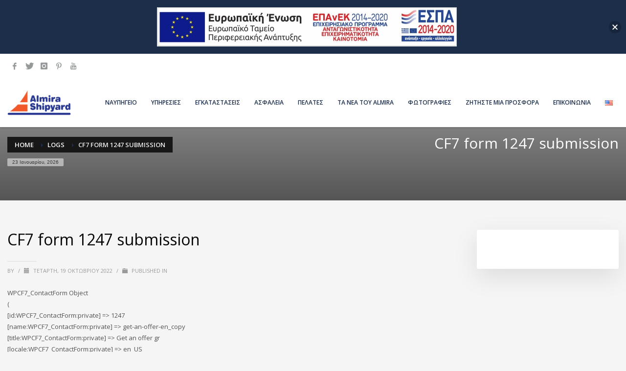

--- FILE ---
content_type: text/html; charset=UTF-8
request_url: https://almirashipyard.com/?post_type=wp_log&p=1428
body_size: 19101
content:
<!DOCTYPE html>
<html lang="el">
<head>
<meta charset="UTF-8"/>
<meta name="twitter:widgets:csp" content="on"/>
<link rel="profile" href="https://gmpg.org/xfn/11"/>
<link rel="pingback" href="https://almirashipyard.com/xmlrpc.php"/>

<title>CF7 form 1247 submission &#8211; Almira Shipyard</title>
<meta name='robots' content='max-image-preview:large' />
	<style>img:is([sizes="auto" i], [sizes^="auto," i]) { contain-intrinsic-size: 3000px 1500px }</style>
	<link rel='dns-prefetch' href='//fonts.googleapis.com' />
<link rel="alternate" type="application/rss+xml" title="Ροή RSS &raquo; Almira Shipyard" href="https://almirashipyard.com/feed/" />
<link rel="alternate" type="application/rss+xml" title="Ροή Σχολίων &raquo; Almira Shipyard" href="https://almirashipyard.com/comments/feed/" />
<script type="text/javascript">
/* <![CDATA[ */
window._wpemojiSettings = {"baseUrl":"https:\/\/s.w.org\/images\/core\/emoji\/16.0.1\/72x72\/","ext":".png","svgUrl":"https:\/\/s.w.org\/images\/core\/emoji\/16.0.1\/svg\/","svgExt":".svg","source":{"concatemoji":"https:\/\/almirashipyard.com\/wp-includes\/js\/wp-emoji-release.min.js?ver=6.8.3"}};
/*! This file is auto-generated */
!function(s,n){var o,i,e;function c(e){try{var t={supportTests:e,timestamp:(new Date).valueOf()};sessionStorage.setItem(o,JSON.stringify(t))}catch(e){}}function p(e,t,n){e.clearRect(0,0,e.canvas.width,e.canvas.height),e.fillText(t,0,0);var t=new Uint32Array(e.getImageData(0,0,e.canvas.width,e.canvas.height).data),a=(e.clearRect(0,0,e.canvas.width,e.canvas.height),e.fillText(n,0,0),new Uint32Array(e.getImageData(0,0,e.canvas.width,e.canvas.height).data));return t.every(function(e,t){return e===a[t]})}function u(e,t){e.clearRect(0,0,e.canvas.width,e.canvas.height),e.fillText(t,0,0);for(var n=e.getImageData(16,16,1,1),a=0;a<n.data.length;a++)if(0!==n.data[a])return!1;return!0}function f(e,t,n,a){switch(t){case"flag":return n(e,"\ud83c\udff3\ufe0f\u200d\u26a7\ufe0f","\ud83c\udff3\ufe0f\u200b\u26a7\ufe0f")?!1:!n(e,"\ud83c\udde8\ud83c\uddf6","\ud83c\udde8\u200b\ud83c\uddf6")&&!n(e,"\ud83c\udff4\udb40\udc67\udb40\udc62\udb40\udc65\udb40\udc6e\udb40\udc67\udb40\udc7f","\ud83c\udff4\u200b\udb40\udc67\u200b\udb40\udc62\u200b\udb40\udc65\u200b\udb40\udc6e\u200b\udb40\udc67\u200b\udb40\udc7f");case"emoji":return!a(e,"\ud83e\udedf")}return!1}function g(e,t,n,a){var r="undefined"!=typeof WorkerGlobalScope&&self instanceof WorkerGlobalScope?new OffscreenCanvas(300,150):s.createElement("canvas"),o=r.getContext("2d",{willReadFrequently:!0}),i=(o.textBaseline="top",o.font="600 32px Arial",{});return e.forEach(function(e){i[e]=t(o,e,n,a)}),i}function t(e){var t=s.createElement("script");t.src=e,t.defer=!0,s.head.appendChild(t)}"undefined"!=typeof Promise&&(o="wpEmojiSettingsSupports",i=["flag","emoji"],n.supports={everything:!0,everythingExceptFlag:!0},e=new Promise(function(e){s.addEventListener("DOMContentLoaded",e,{once:!0})}),new Promise(function(t){var n=function(){try{var e=JSON.parse(sessionStorage.getItem(o));if("object"==typeof e&&"number"==typeof e.timestamp&&(new Date).valueOf()<e.timestamp+604800&&"object"==typeof e.supportTests)return e.supportTests}catch(e){}return null}();if(!n){if("undefined"!=typeof Worker&&"undefined"!=typeof OffscreenCanvas&&"undefined"!=typeof URL&&URL.createObjectURL&&"undefined"!=typeof Blob)try{var e="postMessage("+g.toString()+"("+[JSON.stringify(i),f.toString(),p.toString(),u.toString()].join(",")+"));",a=new Blob([e],{type:"text/javascript"}),r=new Worker(URL.createObjectURL(a),{name:"wpTestEmojiSupports"});return void(r.onmessage=function(e){c(n=e.data),r.terminate(),t(n)})}catch(e){}c(n=g(i,f,p,u))}t(n)}).then(function(e){for(var t in e)n.supports[t]=e[t],n.supports.everything=n.supports.everything&&n.supports[t],"flag"!==t&&(n.supports.everythingExceptFlag=n.supports.everythingExceptFlag&&n.supports[t]);n.supports.everythingExceptFlag=n.supports.everythingExceptFlag&&!n.supports.flag,n.DOMReady=!1,n.readyCallback=function(){n.DOMReady=!0}}).then(function(){return e}).then(function(){var e;n.supports.everything||(n.readyCallback(),(e=n.source||{}).concatemoji?t(e.concatemoji):e.wpemoji&&e.twemoji&&(t(e.twemoji),t(e.wpemoji)))}))}((window,document),window._wpemojiSettings);
/* ]]> */
</script>
<link rel='stylesheet' id='zn_all_g_fonts-css' href='//fonts.googleapis.com/css?family=Roboto%3A300%2Cregular%2C700%2C900%7CAbril+Fatface%3Aregular%7COpen+Sans%3A300%2Cregular%2C600%2C700%2C800&#038;ver=6.8.3' type='text/css' media='all' />
<style id='wp-emoji-styles-inline-css' type='text/css'>

	img.wp-smiley, img.emoji {
		display: inline !important;
		border: none !important;
		box-shadow: none !important;
		height: 1em !important;
		width: 1em !important;
		margin: 0 0.07em !important;
		vertical-align: -0.1em !important;
		background: none !important;
		padding: 0 !important;
	}
</style>
<link rel='stylesheet' id='wp-block-library-css' href='https://almirashipyard.com/wp-includes/css/dist/block-library/style.min.css?ver=6.8.3' type='text/css' media='all' />
<style id='classic-theme-styles-inline-css' type='text/css'>
/*! This file is auto-generated */
.wp-block-button__link{color:#fff;background-color:#32373c;border-radius:9999px;box-shadow:none;text-decoration:none;padding:calc(.667em + 2px) calc(1.333em + 2px);font-size:1.125em}.wp-block-file__button{background:#32373c;color:#fff;text-decoration:none}
</style>
<style id='global-styles-inline-css' type='text/css'>
:root{--wp--preset--aspect-ratio--square: 1;--wp--preset--aspect-ratio--4-3: 4/3;--wp--preset--aspect-ratio--3-4: 3/4;--wp--preset--aspect-ratio--3-2: 3/2;--wp--preset--aspect-ratio--2-3: 2/3;--wp--preset--aspect-ratio--16-9: 16/9;--wp--preset--aspect-ratio--9-16: 9/16;--wp--preset--color--black: #000000;--wp--preset--color--cyan-bluish-gray: #abb8c3;--wp--preset--color--white: #ffffff;--wp--preset--color--pale-pink: #f78da7;--wp--preset--color--vivid-red: #cf2e2e;--wp--preset--color--luminous-vivid-orange: #ff6900;--wp--preset--color--luminous-vivid-amber: #fcb900;--wp--preset--color--light-green-cyan: #7bdcb5;--wp--preset--color--vivid-green-cyan: #00d084;--wp--preset--color--pale-cyan-blue: #8ed1fc;--wp--preset--color--vivid-cyan-blue: #0693e3;--wp--preset--color--vivid-purple: #9b51e0;--wp--preset--gradient--vivid-cyan-blue-to-vivid-purple: linear-gradient(135deg,rgba(6,147,227,1) 0%,rgb(155,81,224) 100%);--wp--preset--gradient--light-green-cyan-to-vivid-green-cyan: linear-gradient(135deg,rgb(122,220,180) 0%,rgb(0,208,130) 100%);--wp--preset--gradient--luminous-vivid-amber-to-luminous-vivid-orange: linear-gradient(135deg,rgba(252,185,0,1) 0%,rgba(255,105,0,1) 100%);--wp--preset--gradient--luminous-vivid-orange-to-vivid-red: linear-gradient(135deg,rgba(255,105,0,1) 0%,rgb(207,46,46) 100%);--wp--preset--gradient--very-light-gray-to-cyan-bluish-gray: linear-gradient(135deg,rgb(238,238,238) 0%,rgb(169,184,195) 100%);--wp--preset--gradient--cool-to-warm-spectrum: linear-gradient(135deg,rgb(74,234,220) 0%,rgb(151,120,209) 20%,rgb(207,42,186) 40%,rgb(238,44,130) 60%,rgb(251,105,98) 80%,rgb(254,248,76) 100%);--wp--preset--gradient--blush-light-purple: linear-gradient(135deg,rgb(255,206,236) 0%,rgb(152,150,240) 100%);--wp--preset--gradient--blush-bordeaux: linear-gradient(135deg,rgb(254,205,165) 0%,rgb(254,45,45) 50%,rgb(107,0,62) 100%);--wp--preset--gradient--luminous-dusk: linear-gradient(135deg,rgb(255,203,112) 0%,rgb(199,81,192) 50%,rgb(65,88,208) 100%);--wp--preset--gradient--pale-ocean: linear-gradient(135deg,rgb(255,245,203) 0%,rgb(182,227,212) 50%,rgb(51,167,181) 100%);--wp--preset--gradient--electric-grass: linear-gradient(135deg,rgb(202,248,128) 0%,rgb(113,206,126) 100%);--wp--preset--gradient--midnight: linear-gradient(135deg,rgb(2,3,129) 0%,rgb(40,116,252) 100%);--wp--preset--font-size--small: 13px;--wp--preset--font-size--medium: 20px;--wp--preset--font-size--large: 36px;--wp--preset--font-size--x-large: 42px;--wp--preset--spacing--20: 0.44rem;--wp--preset--spacing--30: 0.67rem;--wp--preset--spacing--40: 1rem;--wp--preset--spacing--50: 1.5rem;--wp--preset--spacing--60: 2.25rem;--wp--preset--spacing--70: 3.38rem;--wp--preset--spacing--80: 5.06rem;--wp--preset--shadow--natural: 6px 6px 9px rgba(0, 0, 0, 0.2);--wp--preset--shadow--deep: 12px 12px 50px rgba(0, 0, 0, 0.4);--wp--preset--shadow--sharp: 6px 6px 0px rgba(0, 0, 0, 0.2);--wp--preset--shadow--outlined: 6px 6px 0px -3px rgba(255, 255, 255, 1), 6px 6px rgba(0, 0, 0, 1);--wp--preset--shadow--crisp: 6px 6px 0px rgba(0, 0, 0, 1);}:where(.is-layout-flex){gap: 0.5em;}:where(.is-layout-grid){gap: 0.5em;}body .is-layout-flex{display: flex;}.is-layout-flex{flex-wrap: wrap;align-items: center;}.is-layout-flex > :is(*, div){margin: 0;}body .is-layout-grid{display: grid;}.is-layout-grid > :is(*, div){margin: 0;}:where(.wp-block-columns.is-layout-flex){gap: 2em;}:where(.wp-block-columns.is-layout-grid){gap: 2em;}:where(.wp-block-post-template.is-layout-flex){gap: 1.25em;}:where(.wp-block-post-template.is-layout-grid){gap: 1.25em;}.has-black-color{color: var(--wp--preset--color--black) !important;}.has-cyan-bluish-gray-color{color: var(--wp--preset--color--cyan-bluish-gray) !important;}.has-white-color{color: var(--wp--preset--color--white) !important;}.has-pale-pink-color{color: var(--wp--preset--color--pale-pink) !important;}.has-vivid-red-color{color: var(--wp--preset--color--vivid-red) !important;}.has-luminous-vivid-orange-color{color: var(--wp--preset--color--luminous-vivid-orange) !important;}.has-luminous-vivid-amber-color{color: var(--wp--preset--color--luminous-vivid-amber) !important;}.has-light-green-cyan-color{color: var(--wp--preset--color--light-green-cyan) !important;}.has-vivid-green-cyan-color{color: var(--wp--preset--color--vivid-green-cyan) !important;}.has-pale-cyan-blue-color{color: var(--wp--preset--color--pale-cyan-blue) !important;}.has-vivid-cyan-blue-color{color: var(--wp--preset--color--vivid-cyan-blue) !important;}.has-vivid-purple-color{color: var(--wp--preset--color--vivid-purple) !important;}.has-black-background-color{background-color: var(--wp--preset--color--black) !important;}.has-cyan-bluish-gray-background-color{background-color: var(--wp--preset--color--cyan-bluish-gray) !important;}.has-white-background-color{background-color: var(--wp--preset--color--white) !important;}.has-pale-pink-background-color{background-color: var(--wp--preset--color--pale-pink) !important;}.has-vivid-red-background-color{background-color: var(--wp--preset--color--vivid-red) !important;}.has-luminous-vivid-orange-background-color{background-color: var(--wp--preset--color--luminous-vivid-orange) !important;}.has-luminous-vivid-amber-background-color{background-color: var(--wp--preset--color--luminous-vivid-amber) !important;}.has-light-green-cyan-background-color{background-color: var(--wp--preset--color--light-green-cyan) !important;}.has-vivid-green-cyan-background-color{background-color: var(--wp--preset--color--vivid-green-cyan) !important;}.has-pale-cyan-blue-background-color{background-color: var(--wp--preset--color--pale-cyan-blue) !important;}.has-vivid-cyan-blue-background-color{background-color: var(--wp--preset--color--vivid-cyan-blue) !important;}.has-vivid-purple-background-color{background-color: var(--wp--preset--color--vivid-purple) !important;}.has-black-border-color{border-color: var(--wp--preset--color--black) !important;}.has-cyan-bluish-gray-border-color{border-color: var(--wp--preset--color--cyan-bluish-gray) !important;}.has-white-border-color{border-color: var(--wp--preset--color--white) !important;}.has-pale-pink-border-color{border-color: var(--wp--preset--color--pale-pink) !important;}.has-vivid-red-border-color{border-color: var(--wp--preset--color--vivid-red) !important;}.has-luminous-vivid-orange-border-color{border-color: var(--wp--preset--color--luminous-vivid-orange) !important;}.has-luminous-vivid-amber-border-color{border-color: var(--wp--preset--color--luminous-vivid-amber) !important;}.has-light-green-cyan-border-color{border-color: var(--wp--preset--color--light-green-cyan) !important;}.has-vivid-green-cyan-border-color{border-color: var(--wp--preset--color--vivid-green-cyan) !important;}.has-pale-cyan-blue-border-color{border-color: var(--wp--preset--color--pale-cyan-blue) !important;}.has-vivid-cyan-blue-border-color{border-color: var(--wp--preset--color--vivid-cyan-blue) !important;}.has-vivid-purple-border-color{border-color: var(--wp--preset--color--vivid-purple) !important;}.has-vivid-cyan-blue-to-vivid-purple-gradient-background{background: var(--wp--preset--gradient--vivid-cyan-blue-to-vivid-purple) !important;}.has-light-green-cyan-to-vivid-green-cyan-gradient-background{background: var(--wp--preset--gradient--light-green-cyan-to-vivid-green-cyan) !important;}.has-luminous-vivid-amber-to-luminous-vivid-orange-gradient-background{background: var(--wp--preset--gradient--luminous-vivid-amber-to-luminous-vivid-orange) !important;}.has-luminous-vivid-orange-to-vivid-red-gradient-background{background: var(--wp--preset--gradient--luminous-vivid-orange-to-vivid-red) !important;}.has-very-light-gray-to-cyan-bluish-gray-gradient-background{background: var(--wp--preset--gradient--very-light-gray-to-cyan-bluish-gray) !important;}.has-cool-to-warm-spectrum-gradient-background{background: var(--wp--preset--gradient--cool-to-warm-spectrum) !important;}.has-blush-light-purple-gradient-background{background: var(--wp--preset--gradient--blush-light-purple) !important;}.has-blush-bordeaux-gradient-background{background: var(--wp--preset--gradient--blush-bordeaux) !important;}.has-luminous-dusk-gradient-background{background: var(--wp--preset--gradient--luminous-dusk) !important;}.has-pale-ocean-gradient-background{background: var(--wp--preset--gradient--pale-ocean) !important;}.has-electric-grass-gradient-background{background: var(--wp--preset--gradient--electric-grass) !important;}.has-midnight-gradient-background{background: var(--wp--preset--gradient--midnight) !important;}.has-small-font-size{font-size: var(--wp--preset--font-size--small) !important;}.has-medium-font-size{font-size: var(--wp--preset--font-size--medium) !important;}.has-large-font-size{font-size: var(--wp--preset--font-size--large) !important;}.has-x-large-font-size{font-size: var(--wp--preset--font-size--x-large) !important;}
:where(.wp-block-post-template.is-layout-flex){gap: 1.25em;}:where(.wp-block-post-template.is-layout-grid){gap: 1.25em;}
:where(.wp-block-columns.is-layout-flex){gap: 2em;}:where(.wp-block-columns.is-layout-grid){gap: 2em;}
:root :where(.wp-block-pullquote){font-size: 1.5em;line-height: 1.6;}
</style>
<link rel='stylesheet' id='contact-form-7-css' href='https://almirashipyard.com/wp-content/plugins/contact-form-7/includes/css/styles.css?ver=6.1.3' type='text/css' media='all' />
<link rel='stylesheet' id='njt-nofi-css' href='https://almirashipyard.com/wp-content/plugins/notibar/assets/frontend/css/notibar.css?ver=2.1.8' type='text/css' media='all' />
<link rel='stylesheet' id='kallyas-styles-css' href='https://almirashipyard.com/wp-content/themes/kallyas/style.css?ver=4.24.0' type='text/css' media='all' />
<link rel='stylesheet' id='th-bootstrap-styles-css' href='https://almirashipyard.com/wp-content/themes/kallyas/css/bootstrap.min.css?ver=4.24.0' type='text/css' media='all' />
<link rel='stylesheet' id='th-theme-template-styles-css' href='https://almirashipyard.com/wp-content/themes/kallyas/css/template.min.css?ver=4.24.0' type='text/css' media='all' />
<link rel='stylesheet' id='uacf7-frontend-style-css' href='https://almirashipyard.com/wp-content/plugins/ultimate-addons-for-contact-form-7/assets/css/uacf7-frontend.css?ver=6.8.3' type='text/css' media='all' />
<link rel='stylesheet' id='uacf7-form-style-css' href='https://almirashipyard.com/wp-content/plugins/ultimate-addons-for-contact-form-7/assets/css/form-style.css?ver=6.8.3' type='text/css' media='all' />
<link rel='stylesheet' id='walcf7-datepicker-css-css' href='https://almirashipyard.com/wp-content/plugins/cf7-datetimepicker-pro/assets/css/jquery.datetimepicker.min.css?ver=1.0.0' type='text/css' media='all' />
<link rel='stylesheet' id='zion-frontend-css' href='https://almirashipyard.com/wp-content/themes/kallyas/framework/zion-builder/assets/css/znb_frontend.css?ver=1.3.0' type='text/css' media='all' />
<link rel='stylesheet' id='1428-layout.css-css' href='https://almirashipyard.com/wp-content/uploads/zion-builder/cache/1428-layout.css?ver=e3ea76d423a748b480ff0c1a76130219' type='text/css' media='all' />
<link rel='stylesheet' id='kallyas-child-css' href='https://almirashipyard.com/wp-content/themes/kallyas-child/style.css?ver=4.24.0' type='text/css' media='all' />
<link rel='stylesheet' id='cf7cf-style-css' href='https://almirashipyard.com/wp-content/plugins/cf7-conditional-fields/style.css?ver=2.6.6' type='text/css' media='all' />
<link rel='stylesheet' id='th-theme-print-stylesheet-css' href='https://almirashipyard.com/wp-content/themes/kallyas/css/print.css?ver=4.24.0' type='text/css' media='print' />
<link rel='stylesheet' id='th-theme-options-styles-css' href='//almirashipyard.com/wp-content/uploads/zn_dynamic.css?ver=1763144782' type='text/css' media='all' />
<script type="text/javascript" src="https://almirashipyard.com/wp-includes/js/jquery/jquery.min.js?ver=3.7.1" id="jquery-core-js"></script>
<script type="text/javascript" src="https://almirashipyard.com/wp-includes/js/jquery/jquery-migrate.min.js?ver=3.4.1" id="jquery-migrate-js"></script>
<link rel="https://api.w.org/" href="https://almirashipyard.com/wp-json/" /><link rel="EditURI" type="application/rsd+xml" title="RSD" href="https://almirashipyard.com/xmlrpc.php?rsd" />
<meta name="generator" content="WordPress 6.8.3" />
<link rel="canonical" href="https://almirashipyard.com/?post_type=wp_log&#038;p=1428" />
<link rel='shortlink' href='https://almirashipyard.com/?p=1428' />
<link rel="alternate" title="oEmbed (JSON)" type="application/json+oembed" href="https://almirashipyard.com/wp-json/oembed/1.0/embed?url=https%3A%2F%2Falmirashipyard.com%2F%3Fpost_type%3Dwp_log%26p%3D1428&#038;lang=el" />
<link rel="alternate" title="oEmbed (XML)" type="text/xml+oembed" href="https://almirashipyard.com/wp-json/oembed/1.0/embed?url=https%3A%2F%2Falmirashipyard.com%2F%3Fpost_type%3Dwp_log%26p%3D1428&#038;format=xml&#038;lang=el" />
<script src="https://cdnjs.cloudflare.com/ajax/libs/jquery.inputmask/3.2.6/jquery.inputmask.bundle.min.js"></script>		<meta name="theme-color"
				content="#1c2e4a">
				<meta name="viewport" content="width=device-width, initial-scale=1, maximum-scale=1"/>
		
		<!--[if lte IE 8]>
		<script type="text/javascript">
			var $buoop = {
				vs: {i: 10, f: 25, o: 12.1, s: 7, n: 9}
			};

			$buoop.ol = window.onload;

			window.onload = function () {
				try {
					if ($buoop.ol) {
						$buoop.ol()
					}
				}
				catch (e) {
				}

				var e = document.createElement("script");
				e.setAttribute("type", "text/javascript");
				e.setAttribute("src", "https://browser-update.org/update.js");
				document.body.appendChild(e);
			};
		</script>
		<![endif]-->

		<!-- for IE6-8 support of HTML5 elements -->
		<!--[if lt IE 9]>
		<script src="//html5shim.googlecode.com/svn/trunk/html5.js"></script>
		<![endif]-->
		
	<!-- Fallback for animating in viewport -->
	<noscript>
		<style type="text/css" media="screen">
			.zn-animateInViewport {visibility: visible;}
		</style>
	</noscript>
	<style type="text/css">.recentcomments a{display:inline !important;padding:0 !important;margin:0 !important;}</style><link rel="icon" href="https://almirashipyard.com/wp-content/uploads/2020/02/cropped-favicon-32x32.png" sizes="32x32" />
<link rel="icon" href="https://almirashipyard.com/wp-content/uploads/2020/02/cropped-favicon-192x192.png" sizes="192x192" />
<link rel="apple-touch-icon" href="https://almirashipyard.com/wp-content/uploads/2020/02/cropped-favicon-180x180.png" />
<meta name="msapplication-TileImage" content="https://almirashipyard.com/wp-content/uploads/2020/02/cropped-favicon-270x270.png" />
		<style type="text/css" id="wp-custom-css">
			.grecaptcha-badge { 
    visibility: hidden;
}

/* contact-form */
.main-form {
	width: 100%; !important;
	max-width: 80%;
	margin: 0 auto;
	flex-wrap: wrap;
	color: #1c2e4a;
}

.name-field,
.yacht-field,
.date-field,
.details-field,
.models-field,
.cent-field,
.weight-field,
.contact-field {
	display: grid;
	grid-template-columns: 1fr 1fr;
	gap: 20px;
}

label {
    display: block;
}

[data-id="group-catamaran"] {
	color: #f1592a;
	font-weight: bold;
}


@media only screen and (max-width: 992px) {
	.name-field,
	.yacht-field,
	.date-field,
	.details-field,
	.models-field,
	.cent-field,
	.weight-field,
	.contact-field {
		display: flex;
		flex-direction: column;
	}
}		</style>
		<!-- Google tag (gtag.js) -->
<script async src="https://www.googletagmanager.com/gtag/js?id=G-0WKNXDVXWG"></script>
<script>
  window.dataLayer = window.dataLayer || [];
  function gtag(){dataLayer.push(arguments);}
  gtag('js', new Date());

  gtag('config', 'G-0WKNXDVXWG');
</script></head>

<body data-rsssl=1  class="wp-singular wp_log-template-default single single-wp_log postid-1428 wp-theme-kallyas wp-child-theme-kallyas-child kl-skin--light" itemscope="itemscope" itemtype="https://schema.org/WebPage" >


<div class="login_register_stuff"></div><!-- end login register stuff -->		<div id="fb-root"></div>
		<script>(function (d, s, id) {
			var js, fjs = d.getElementsByTagName(s)[0];
			if (d.getElementById(id)) {return;}
			js = d.createElement(s); js.id = id;
			js.src = "https://connect.facebook.net/en_US/sdk.js#xfbml=1&version=v3.0";
			fjs.parentNode.insertBefore(js, fjs);
		}(document, 'script', 'facebook-jssdk'));</script>
		

<div id="page_wrapper">

<div class="znpb-header-smart-area" ></div><header id="header" class="site-header  style12    header--no-stick headerstyle-xs--image_color  sticky-resize headerstyle--default site-header--absolute nav-th--light sheader-sh--dark"   role="banner" itemscope="itemscope" itemtype="https://schema.org/WPHeader" >
		<div class="site-header-wrapper sticky-top-area">

		<div class="site-header-top-wrapper topbar-style--default  sh--dark">

			<div class="siteheader-container container">

				

	
	<div class="fxb-row site-header-row site-header-top ">

		<div class='fxb-col fxb fxb-start-x fxb-center-y fxb-basis-auto site-header-col-left site-header-top-left'>
			<ul class="sh-component social-icons sc--clean topnav navRight topnav-no-hdnav"><li class="topnav-li social-icons-li"><a href="https://www.facebook.com/almirashipyardgreece/" data-zniconfam="kl-social-icons" data-zn_icon="" target="_blank" class="topnav-item social-icons-item scheader-icon-" title="facebook"></a></li><li class="topnav-li social-icons-li"><a href="https://twitter.com/AlmiraShipyard" data-zniconfam="kl-social-icons" data-zn_icon="" target="_blank" class="topnav-item social-icons-item scheader-icon-" title="twitter"></a></li><li class="topnav-li social-icons-li"><a href="https://www.instagram.com/almira_shipyard/" data-zniconfam="kl-social-icons" data-zn_icon="" target="_blank" class="topnav-item social-icons-item scheader-icon-" title="instagram"></a></li><li class="topnav-li social-icons-li"><a href="https://gr.pinterest.com/almirashipyard/" data-zniconfam="kl-social-icons" data-zn_icon="" target="_blank" class="topnav-item social-icons-item scheader-icon-" title="pinterest"></a></li><li class="topnav-li social-icons-li"><a href="https://www.youtube.com/channel/UCgUF0SiSB2aJZLuNzYoJFmw?view_as=subscriber" data-zniconfam="kl-social-icons" data-zn_icon="" target="_blank" class="topnav-item social-icons-item scheader-icon-" title="youtube"></a></li></ul>					</div>

		<div class='fxb-col fxb fxb-end-x fxb-center-y fxb-basis-auto site-header-col-right site-header-top-right'>
								</div>

	</div><!-- /.site-header-top -->

	

			</div>
		</div><!-- /.site-header-top-wrapper -->

		<div class="kl-top-header site-header-main-wrapper clearfix   header-no-bottom  sh--dark">

			<div class="container siteheader-container ">

				<div class='fxb-col fxb-basis-auto'>

					

<div class="fxb-row site-header-row site-header-main ">

	<div class='fxb-col fxb fxb-start-x fxb-center-y fxb-basis-auto fxb-grow-0 fxb-sm-half site-header-col-left site-header-main-left'>
				<div id="logo-container" class="logo-container   logosize--no zn-original-logo">
			<!-- Logo -->
			<h3 class='site-logo logo ' id='logo'><a href='https://almirashipyard.com/' class='site-logo-anch'><img class="logo-img site-logo-img" src="https://almirashipyard.com/wp-content/uploads/2020/02/almira-shiyard-logo.png" width="130"  alt="Almira Shipyard" title="Yacht Services &amp; Parking" data-mobile-logo="https://almirashipyard.com/wp-content/uploads/2020/08/almira-shipyard-wh.png" /></a></h3>			<!-- InfoCard -->
					</div>

			</div>

	<div class='fxb-col fxb fxb-center-x fxb-center-y fxb-basis-auto fxb-grow-0 site-header-col-center site-header-main-center'>
			</div>

	<div class='fxb-col fxb fxb-end-x fxb-center-y fxb-basis-auto fxb-sm-half site-header-col-right site-header-main-right'>

		<div class='fxb-col fxb fxb-end-x fxb-center-y fxb-basis-auto fxb-sm-half site-header-main-right-top'>
								<div class="sh-component main-menu-wrapper" role="navigation" itemscope="itemscope" itemtype="https://schema.org/SiteNavigationElement" >

					<div class="zn-res-menuwrapper">
			<a href="#" class="zn-res-trigger zn-menuBurger zn-menuBurger--2--s zn-menuBurger--anim1 " id="zn-res-trigger">
				<span></span>
				<span></span>
				<span></span>
			</a>
		</div><!-- end responsive menu -->
		<div id="main-menu" class="main-nav mainnav--sidepanel mainnav--active-uline mainnav--pointer-dash nav-mm--light zn_mega_wrapper "><ul id="menu-main-menu-gr" class="main-menu main-menu-nav zn_mega_menu "><li id="menu-item-812" class="main-menu-item menu-item menu-item-type-post_type menu-item-object-page menu-item-812  main-menu-item-top  menu-item-even menu-item-depth-0"><a href="https://almirashipyard.com/naypigeio/" class=" main-menu-link main-menu-link-top"><span>ΝΑΥΠΗΓΕΙΟ</span></a></li>
<li id="menu-item-813" class="main-menu-item menu-item menu-item-type-post_type menu-item-object-page menu-item-813  main-menu-item-top  menu-item-even menu-item-depth-0"><a href="https://almirashipyard.com/ypiresies/" class=" main-menu-link main-menu-link-top"><span>ΥΠΗΡΕΣΙΕΣ</span></a></li>
<li id="menu-item-814" class="main-menu-item menu-item menu-item-type-post_type menu-item-object-page menu-item-814  main-menu-item-top  menu-item-even menu-item-depth-0"><a href="https://almirashipyard.com/egkatastaseis/" class=" main-menu-link main-menu-link-top"><span>ΕΓΚΑΤΑΣΤΑΣΕΙΣ</span></a></li>
<li id="menu-item-18897" class="main-menu-item menu-item menu-item-type-post_type menu-item-object-page menu-item-18897  main-menu-item-top  menu-item-even menu-item-depth-0"><a href="https://almirashipyard.com/asfaleia/" class=" main-menu-link main-menu-link-top"><span>ΑΣΦΑΛΕΙΑ</span></a></li>
<li id="menu-item-815" class="main-menu-item menu-item menu-item-type-post_type menu-item-object-page menu-item-815  main-menu-item-top  menu-item-even menu-item-depth-0"><a href="https://almirashipyard.com/pelates/" class=" main-menu-link main-menu-link-top"><span>ΠΕΛΑΤΕΣ</span></a></li>
<li id="menu-item-816" class="main-menu-item menu-item menu-item-type-post_type menu-item-object-page current_page_parent menu-item-816  main-menu-item-top  menu-item-even menu-item-depth-0"><a href="https://almirashipyard.com/nea-almira/" class=" main-menu-link main-menu-link-top"><span>ΤΑ ΝΕΑ ΤΟΥ ALMIRA</span></a></li>
<li id="menu-item-817" class="main-menu-item menu-item menu-item-type-post_type menu-item-object-page menu-item-817  main-menu-item-top  menu-item-even menu-item-depth-0"><a href="https://almirashipyard.com/photografies/" class=" main-menu-link main-menu-link-top"><span>ΦΩΤΟΓΡΑΦΙΕΣ</span></a></li>
<li id="menu-item-818" class="main-menu-item menu-item menu-item-type-post_type menu-item-object-page menu-item-818  main-menu-item-top  menu-item-even menu-item-depth-0"><a href="https://almirashipyard.com/prosfora/" class=" main-menu-link main-menu-link-top"><span>ΖΗΤΗΣΤΕ ΜΙΑ ΠΡΟΣΦΟΡΑ</span></a></li>
<li id="menu-item-819" class="main-menu-item menu-item menu-item-type-post_type menu-item-object-page menu-item-819  main-menu-item-top  menu-item-even menu-item-depth-0"><a href="https://almirashipyard.com/epikoinonia/" class=" main-menu-link main-menu-link-top"><span>ΕΠΙΚΟΙΝΩΝΙΑ</span></a></li>
<li id="menu-item-820-en" class="main-menu-item lang-item lang-item-512 lang-item-en no-translation lang-item-first menu-item menu-item-type-custom menu-item-object-custom menu-item-820-en  main-menu-item-top  menu-item-even menu-item-depth-0"><a href="https://almirashipyard.com/en/homepage-almira-shipyard/" class=" main-menu-link main-menu-link-top" hreflang="en-US" lang="en-US"><span><img src="[data-uri]" alt="English" width="16" height="11" style="width: 16px; height: 11px;" /></span></a></li>
</ul></div>		</div>
		<!-- end main_menu -->
				</div>

		
	</div>

</div><!-- /.site-header-main -->


				</div>

							</div><!-- /.siteheader-container -->

		</div><!-- /.site-header-main-wrapper -->

		

	</div><!-- /.site-header-wrapper -->
	</header>
<div id="page_header" class="page-subheader page-subheader--auto page-subheader--inherit-hp zn_def_header_style  psubhead-stheader--absolute sh-tcolor--light">

    <div class="bgback"></div>

    
    <div class="th-sparkles"></div>

    <!-- DEFAULT HEADER STYLE -->
    <div class="ph-content-wrap">
        <div class="ph-content-v-center">
            <div>
                <div class="container">
                    <div class="row">
                                                <div class="col-sm-6">
                            <ul vocab="http://schema.org/" typeof="BreadcrumbList" class="breadcrumbs fixclear bread-style--black"><li property="itemListElement" typeof="ListItem"><a property="item" typeof="WebPage" href="https://almirashipyard.com"><span property="name">Home</span></a><meta property="position" content="1"></li><li property="itemListElement" typeof="ListItem"><a property="item" typeof="WebPage" href="https://almirashipyard.com//"><span property="name">Logs</span></a><meta property="position" content="2"></li><li>CF7 form 1247 submission</li></ul><span id="current-date" class="subheader-currentdate hidden-xs">23 Ιανουαρίου, 2026</span>                            <div class="clearfix"></div>
                        </div>
                        
                                                <div class="col-sm-6">
                            <div class="subheader-titles">
                                <h2 class="subheader-maintitle" itemprop="headline" >CF7 form 1247 submission</h2>                            </div>
                        </div>
                                            </div>
                    <!-- end row -->
                </div>
            </div>
        </div>
    </div>
    <div class="zn_header_bottom_style"></div></div>

	<section id="content" class="site-content">
		<div class="container">
			<div class="row">

				<!--// Main Content: page content from WP_EDITOR along with the appropriate sidebar if one specified. -->
				<div class="right_sidebar col-sm-8 col-md-9 " role="main" itemprop="mainContentOfPage" >
					<div id="th-content-post">
						<div id="post-1428" class="kl-single-layout--classic post-1428 wp_log type-wp_log status-publish hentry">

    
    <div class="itemView clearfix eBlog kl-blog kl-blog-list-wrapper kl-blog--style-light ">

        <h1 class="page-title kl-blog-post-title entry-title" itemprop="headline" >CF7 form 1247 submission</h1><div class="kl-blog-post" itemscope="itemscope" itemtype="https://schema.org/Blog" >

    <div class="itemHeader kl-blog-post-header">
    <div class="post_details kl-blog-post-details kl-font-alt">
        <span class="itemAuthor kl-blog-post-details-author vcard author"  itemprop="author" itemscope="itemscope" itemtype="https://schema.org/Person" >
	by	<span class="fn">
		<a class=" kl-blog-post-author-link" href="https://almirashipyard.com/author/">
					</a>
	</span>
</span>
        <span class="infSep kl-blog-post-details-sep "> / </span>
        <span class="itemDateCreated kl-blog-post-date" itemprop="datePublished" >
	<span class="kl-blog-post-date-icon glyphicon glyphicon-calendar"></span>
	<span class="updated">
		Τετάρτη, 19 Οκτωβρίου 2022	</span>
</span>
        <span class="infSep kl-blog-post-details-sep"> / </span>
        <span class="itemCategory kl-blog-post-category">
    <span class="kl-blog-post-category-icon glyphicon glyphicon-folder-close"></span>
    Published in </span>
    </div>
</div>
<!-- end itemheader -->
<div class="itemBody kl-blog-post-body kl-blog-cols-1" itemprop="text" >
    <!-- Blog Image -->
        <!-- Blog Content -->
    <p>WPCF7_ContactForm Object<br />
(<br />
    [id:WPCF7_ContactForm:private] =&gt; 1247<br />
    [name:WPCF7_ContactForm:private] =&gt; get-an-offer-en_copy<br />
    [title:WPCF7_ContactForm:private] =&gt; Get an offer gr<br />
    [locale:WPCF7_ContactForm:private] =&gt; en_US<br />
    [properties:WPCF7_ContactForm:private] =&gt; Array<br />
        (<br />
            [form] =&gt; </p>
<div class="uacf7-form-1247">
<div class="main-form">
<div class="yacht-field">
<label>Ονομα σκάφους *<br />
[text* YachtName]</label></p>
<p><label>Τύπος σκάφους *<br />
[select* yachttype include_blank &#8220;CATAMARAN&#8221; &#8220;MONOHULL&#8221; &#8220;ΜΗΧΑΝΟΚΙΝΗΤΟ&#8221; &#8220;MOTOR BOAT&#8221; &#8220;CRUISER&#8221; &#8220;ΦΟΥΣΚΩΤΟ&#8221; &#8220;ΒΑΡΚΑ&#8221; &#8220;ΤΑΧΥΠΛΟΟ&#8221; &#8220;ΛΑΝΤΖΑ&#8221; &#8220;ΑΛΙΕΥΤΙΚΟ&#8221;]</label>
</div>
<div class="date-field">
<label>Ημερομηνία ανέλκυσης *<br />
[text* LiftingDate class:walcf7-datepicker &#8220;ηη/μμ/εε&#8221;]</label></p>
<p><label>Ημερομηνία καθέλκυσης *<br />
[text* Launchingdate class:walcf7-datepicker &#8220;ηη/μμ/εε&#8221;]</label></p>
</div>
<div class="details-field">
<label>Δραστηριότητα σκάφους<br />
[select Yachtactivity include_blank &#8220;Αναψυχής&#8221; &#8220;Επαγγελματικό Τουριστικό&#8221; &#8220;Επαγγελματικό Αλιευτικό&#8221;]</label></p>
<p><label>Υλικό κατασκευής<br />
[select ConstructionMaterial include_blank &#8220;Πλαστικό|Πλαστικό&#8221; &#8220;Ξύλο|Ξύλινο&#8221; &#8220;Αλουμίνιο|Αλουμινένιο&#8221; &#8220;Μέταλλο|Μεταλλικό&#8221;]</label>
</div>
<div class="models-field">
<label>Μοντέλο *<br />
[text* model]</label></p>
<p><label>Αριθμός νηολόγησης *<br />
[text* RegistrationNumber]</label>
</div>
<div class="cent-field">
<label>Μήκος *<br />
[numberstepfloat* lengthoverall min:0 max:100000 step:0.05 id:abc]</label></p>
<p><label>Πλάτος *<br />
[numberstepfloat* beam min:0 max:100000 step:0.05 id:abc2]</label>
</div>
<div class="weight-field">
<label>Βάρος *<br />
[numberstepfloat* weight min:0 max:100000 step:0.05 id:abc3]</label></p>
<p><label>Βύθισμα *<br />
[numberstepfloat* draft min:0 max:100000 step:0.05 id:abc4]</label>
</div>
<h3>Στοιχεία επικοινωνίας</h3>
<div class="yacht-field" style="padding-bottom: 20px;padding-top: 20px">
[radio customer use_label_element default:1 &#8220;Νέος πελάτης&#8221; &#8220;Παλαιός πελάτης&#8221;]
[radio customer_type use_label_element default:2 &#8220;Εταιρεία&#8221; &#8220;Iδιώτης&#8221;]
</div>
<div class="name-field">
<label>Ονομα *<br />
[text* FirstName]</label></p>
<p><label>Επώνυμο *<br />
[text* LastName]</label>
</div>
<div class="contact-field">
<label>Σταθερό τηλέφωνο<br />
[intl_tel intl_tel-1 initialCountry:gr preferredCountries:gr]</label></p>
<p><label>Κινητό τηλέφωνο *<br />
[intl_tel* intl_tel-2 initialCountry:gr preferredCountries:gr]</label>
</div>
<p><label>Email *<br />
[email* email-561]</label></p>
<p><label>Εργασίες συντήρησης / Επισκευής *</label><br />
[radio maintancerepair use_label_element default:2 &#8220;Οχι&#8221; &#8220;Ναι&#8221;]
<span data-id="group-765" data-orig_data_id="group-765" data-class="wpcf7cf_group"><br />
<label>Παρακαλούμε περιγράψτε πιθανές εργασίες/επισκευές που επιθυμείτε να πραγματοποιήσετε στο σκάφος/βάρκα σας, προκειμένου να λάβετε μια προσφορά.<br />
[textarea* textarea-775]</label></span></p>
[submit &#8220;Αποστολή&#8221;]
</p></div>
</div>
<p>            [mail] =&gt; Array<br />
                (<br />
                    [active] =&gt; 1<br />
                    [subject] =&gt; &#8220;Ζητήστε μια προσφορά&#8221; φόρμα<br />
                    [sender] =&gt; [_site_title]
                    [recipient] =&gt; marketing@almirashipyard.com<br />
                    [body] =&gt; Ονομα σκάφους: [YachtName]
Τύπος σκάφους: [yachttype]
Ημερομηνία καθέλκυσης:[Launchingdate]
Ημερομηνία ανέλκυσης: [LiftingDate]
Δραστηριότητα σκάφους: [Yachtactivity]
Μοντέλο: [model]
Υλικό κατασκευής: [ConstructionMaterial]
Αριθμός νηολόγησης: [RegistrationNumber]
Μήκος: [lengthoverall]
Πλάτος: [beam]
Βάρος: [weight]
Βύθισμα: [draft]
<p>Στοιχεία επικοινωνίας</p>
<p>Πελάτης: [customer]
Τύπος πελάτη: [customer_type]
Ονομα: [FirstName] [LastName]
Σταθερό τηλέφωνο: [intl_tel-1]
Κινητό τηλέφωνο: [intl_tel-2]
Email: [email-561]
Εργασίες συντήρησης/Επισκευής: [maintancerepair]
Μήνυμα: [textarea-775]
<p>&#8212;<br />
Αυτό το email στάλθηκε από την φόρμα &#8220;Ζητήστε μια προσφορά&#8221; του [_site_title] ([_site_url])<br />
                    [additional_headers] =&gt; Reply-To: [email-561]
                    [attachments] =&gt;<br />
                    [use_html] =&gt;<br />
                    [exclude_blank] =&gt; 1<br />
                )</p>
<p>            [mail_2] =&gt; Array<br />
                (<br />
                    [active] =&gt; 1<br />
                    [subject] =&gt; Ευχαριστούμε για το αίτημα!<br />
                    [sender] =&gt; [_site_title]
                    [recipient] =&gt; [email-561]
                    [body] =&gt; Αγαπητέ Πελάτη, αυτό είναι ένα αντίγραφο των στοιχείων που καταχωρήσατε στην φόρμα προσφοράς του Almira Shipyard και συγκεκριμένα στην ιστοσελίδα [_site_url]. Θα επικοινωνήσουμε μαζί σας, το συντομότερο δυνατόν. Παρακαλώ μην απαντάτε σε αυτό το μήνυμα. Για περαιτέρω πληροφορίες, προωθήστε μας ένα email στο marketing@almirashipyard.com </p>
<p>Ονομα σκάφους: [YachtName]
Τύπος σκάφους: [yachttype]
Ημερομηνία καθέλκυσης:[Launchingdate]
Ημερομηνία ανέλκυσης: [LiftingDate]
Δραστηριότητα σκάφους: [Yachtactivity]
Μοντέλο: [model]
Υλικό κατασκευής: [ConstructionMaterial]
Αριθμός νηολόγησης: [RegistrationNumber]
Μήκος: [lengthoverall]
Πλάτος: [beam]
Βάρος: [weight]
Βύθισμα: [draft]
<p>Στοιχεία επικοινωνίας</p>
<p>Πελάτης: [customer]
Ονομα: [FirstName] [LastName]
Σταθερό τηλέφωνο: [intl_tel-1]
Κινητό τηλέφωνο: [intl_tel-2]
Email: [email-561]
Εργασίες συντήρησης/Επισκευής: [maintancerepair]
Μήνυμα: [textarea-775]
<p>&#8212;<br />
ALMIRA SHIPYARD<br />
Yacht Services &amp; Parking<br />
64ο χλμ. Παλαιά Εθνική Οδός Αθηνών Κορίνθου, Άγιοι Θεόδωροι Κορινθίας, 20003<br />
τηλ: +30 2741 068 500<br />
email: info@almirashipyard.com<br />
site: [_site_url]
                    [additional_headers] =&gt; Reply-To:<br />
                    [attachments] =&gt;<br />
                    [use_html] =&gt;<br />
                    [exclude_blank] =&gt; 1<br />
                )</p>
<p>            [messages] =&gt; Array<br />
                (<br />
                    [mail_sent_ok] =&gt; Ευχαριστούμε για το μήνυμα σας!<br />
                    [mail_sent_ng] =&gt; Παρουσιάστηκε σφάλμα κατά την αποστολή του μηνύματός σας. Παρακαλώ προσπαθήστε ξανά αργότερα.<br />
                    [validation_error] =&gt; Ένα ή περισσότερα πεδία έχουν σφάλμα. Παρακαλούμε ελέγξτε και προσπαθήστε ξανά.<br />
                    [spam] =&gt; Παρουσιάστηκε σφάλμα κατά την αποστολή του μηνύματός σας. Παρακαλώ προσπαθήστε ξανά αργότερα.<br />
                    [accept_terms] =&gt; Πρέπει να αποδεχτείτε τους όρους και τις προϋποθέσεις πριν στείλετε το μήνυμά σας.<br />
                    [invalid_required] =&gt; Το πεδίο είναι υποχρεωτικό.<br />
                    [invalid_too_long] =&gt; Το πεδίο είναι πολύ μεγάλο.<br />
                    [invalid_too_short] =&gt; Το πεδίο είναι πολύ μικρό.<br />
                    [upload_failed] =&gt; Παρουσιάστηκε ένα άγνωστο σφάλμα κατά τη μεταφόρτωση του αρχείου.<br />
                    [upload_file_type_invalid] =&gt; Δεν επιτρέπεται να ανεβάσετε αρχεία αυτού του τύπου.<br />
                    [upload_file_too_large] =&gt; Το αρχείο είναι πολύ μεγάλο.<br />
                    [upload_failed_php_error] =&gt; Παρουσιάστηκε ένα άγνωστο σφάλμα κατά τη μεταφόρτωση του αρχείου.<br />
                    [invalid_date] =&gt; Η μορφή ημερομηνίας είναι λανθασμένη.<br />
                    [date_too_early] =&gt; Η ημερομηνία είναι πριν από την νωρίτερη που επιτρέπεται.<br />
                    [date_too_late] =&gt; Η ημερομηνία είναι μετά την τελευταία επιτρεπόμενη.<br />
                    [invalid_number] =&gt; Η μορφή αριθμού δεν είναι έγκυρη<br />
                    [number_too_small] =&gt; Ο αριθμός είναι μικρότερος από τον ελάχιστο επιτρεπόμενο.<br />
                    [number_too_large] =&gt; Ο αριθμός είναι μεγαλύτερος από το μέγιστο επιτρεπόμενο.<br />
                    [quiz_answer_not_correct] =&gt; Η απάντηση στο κουίζ είναι λανθασμένη.<br />
                    [invalid_email] =&gt; Η διεύθυνση e-mail που καταχωρίσατε δεν είναι έγκυρη.<br />
                    [invalid_url] =&gt; Η διεύθυνση URL δεν είναι έγκυρη.<br />
                    [invalid_tel] =&gt; Ο αριθμός τηλεφώνου δεν είναι έγκυρος.<br />
                    [captcha_not_match] =&gt; Your entered code is incorrect.<br />
                )</p>
<p>            [additional_settings] =&gt;<br />
        )</p>
<p>    [unit_tag:WPCF7_ContactForm:private] =&gt;<br />
    [responses_count:WPCF7_ContactForm:private] =&gt; 0<br />
    [scanned_form_tags:WPCF7_ContactForm:private] =&gt; Array<br />
        (<br />
            [0] =&gt; WPCF7_FormTag Object<br />
                (<br />
                    [type] =&gt; text*<br />
                    [basetype] =&gt; text<br />
                    [raw_name] =&gt; YachtName<br />
                    [name] =&gt; YachtName<br />
                    [options] =&gt; Array<br />
                        (<br />
                        )</p>
<p>                    [raw_values] =&gt; Array<br />
                        (<br />
                        )</p>
<p>                    [values] =&gt; Array<br />
                        (<br />
                        )</p>
<p>                    [pipes] =&gt; WPCF7_Pipes Object<br />
                        (<br />
                            [pipes:WPCF7_Pipes:private] =&gt; Array<br />
                                (<br />
                                )</p>
<p>                        )</p>
<p>                    [labels] =&gt; Array<br />
                        (<br />
                        )</p>
<p>                    [attr] =&gt;<br />
                    [content] =&gt;<br />
                )</p>
<p>            [1] =&gt; WPCF7_FormTag Object<br />
                (<br />
                    [type] =&gt; select*<br />
                    [basetype] =&gt; select<br />
                    [raw_name] =&gt; yachttype<br />
                    [name] =&gt; yachttype<br />
                    [options] =&gt; Array<br />
                        (<br />
                            [0] =&gt; include_blank<br />
                        )</p>
<p>                    [raw_values] =&gt; Array<br />
                        (<br />
                            [0] =&gt; CATAMARAN<br />
                            [1] =&gt; MONOHULL<br />
                            [2] =&gt; ΜΗΧΑΝΟΚΙΝΗΤΟ<br />
                            [3] =&gt; MOTOR BOAT<br />
                            [4] =&gt; CRUISER<br />
                            [5] =&gt; ΦΟΥΣΚΩΤΟ<br />
                            [6] =&gt; ΒΑΡΚΑ<br />
                            [7] =&gt; ΤΑΧΥΠΛΟΟ<br />
                            [8] =&gt; ΛΑΝΤΖΑ<br />
                            [9] =&gt; ΑΛΙΕΥΤΙΚΟ<br />
                        )</p>
<p>                    [values] =&gt; Array<br />
                        (<br />
                            [0] =&gt; CATAMARAN<br />
                            [1] =&gt; MONOHULL<br />
                            [2] =&gt; ΜΗΧΑΝΟΚΙΝΗΤΟ<br />
                            [3] =&gt; MOTOR BOAT<br />
                            [4] =&gt; CRUISER<br />
                            [5] =&gt; ΦΟΥΣΚΩΤΟ<br />
                            [6] =&gt; ΒΑΡΚΑ<br />
                            [7] =&gt; ΤΑΧΥΠΛΟΟ<br />
                            [8] =&gt; ΛΑΝΤΖΑ<br />
                            [9] =&gt; ΑΛΙΕΥΤΙΚΟ<br />
                        )</p>
<p>                    [pipes] =&gt; WPCF7_Pipes Object<br />
                        (<br />
                            [pipes:WPCF7_Pipes:private] =&gt; Array<br />
                                (<br />
                                    [0] =&gt; WPCF7_Pipe Object<br />
                                        (<br />
                                            [before] =&gt; CATAMARAN<br />
                                            [after] =&gt; CATAMARAN<br />
                                        )</p>
<p>                                    [1] =&gt; WPCF7_Pipe Object<br />
                                        (<br />
                                            [before] =&gt; MONOHULL<br />
                                            [after] =&gt; MONOHULL<br />
                                        )</p>
<p>                                    [2] =&gt; WPCF7_Pipe Object<br />
                                        (<br />
                                            [before] =&gt; ΜΗΧΑΝΟΚΙΝΗΤΟ<br />
                                            [after] =&gt; ΜΗΧΑΝΟΚΙΝΗΤΟ<br />
                                        )</p>
<p>                                    [3] =&gt; WPCF7_Pipe Object<br />
                                        (<br />
                                            [before] =&gt; MOTOR BOAT<br />
                                            [after] =&gt; MOTOR BOAT<br />
                                        )</p>
<p>                                    [4] =&gt; WPCF7_Pipe Object<br />
                                        (<br />
                                            [before] =&gt; CRUISER<br />
                                            [after] =&gt; CRUISER<br />
                                        )</p>
<p>                                    [5] =&gt; WPCF7_Pipe Object<br />
                                        (<br />
                                            [before] =&gt; ΦΟΥΣΚΩΤΟ<br />
                                            [after] =&gt; ΦΟΥΣΚΩΤΟ<br />
                                        )</p>
<p>                                    [6] =&gt; WPCF7_Pipe Object<br />
                                        (<br />
                                            [before] =&gt; ΒΑΡΚΑ<br />
                                            [after] =&gt; ΒΑΡΚΑ<br />
                                        )</p>
<p>                                    [7] =&gt; WPCF7_Pipe Object<br />
                                        (<br />
                                            [before] =&gt; ΤΑΧΥΠΛΟΟ<br />
                                            [after] =&gt; ΤΑΧΥΠΛΟΟ<br />
                                        )</p>
<p>                                    [8] =&gt; WPCF7_Pipe Object<br />
                                        (<br />
                                            [before] =&gt; ΛΑΝΤΖΑ<br />
                                            [after] =&gt; ΛΑΝΤΖΑ<br />
                                        )</p>
<p>                                    [9] =&gt; WPCF7_Pipe Object<br />
                                        (<br />
                                            [before] =&gt; ΑΛΙΕΥΤΙΚΟ<br />
                                            [after] =&gt; ΑΛΙΕΥΤΙΚΟ<br />
                                        )</p>
<p>                                )</p>
<p>                        )</p>
<p>                    [labels] =&gt; Array<br />
                        (<br />
                            [0] =&gt; CATAMARAN<br />
                            [1] =&gt; MONOHULL<br />
                            [2] =&gt; ΜΗΧΑΝΟΚΙΝΗΤΟ<br />
                            [3] =&gt; MOTOR BOAT<br />
                            [4] =&gt; CRUISER<br />
                            [5] =&gt; ΦΟΥΣΚΩΤΟ<br />
                            [6] =&gt; ΒΑΡΚΑ<br />
                            [7] =&gt; ΤΑΧΥΠΛΟΟ<br />
                            [8] =&gt; ΛΑΝΤΖΑ<br />
                            [9] =&gt; ΑΛΙΕΥΤΙΚΟ<br />
                        )</p>
<p>                    [attr] =&gt;<br />
                    [content] =&gt;<br />
                )</p>
<p>            [2] =&gt; WPCF7_FormTag Object<br />
                (<br />
                    [type] =&gt; text*<br />
                    [basetype] =&gt; text<br />
                    [raw_name] =&gt; LiftingDate<br />
                    [name] =&gt; LiftingDate<br />
                    [options] =&gt; Array<br />
                        (<br />
                            [0] =&gt; class:walcf7-datepicker<br />
                        )</p>
<p>                    [raw_values] =&gt; Array<br />
                        (<br />
                            [0] =&gt; ηη/μμ/εε<br />
                        )</p>
<p>                    [values] =&gt; Array<br />
                        (<br />
                            [0] =&gt; ηη/μμ/εε<br />
                        )</p>
<p>                    [pipes] =&gt; WPCF7_Pipes Object<br />
                        (<br />
                            [pipes:WPCF7_Pipes:private] =&gt; Array<br />
                                (<br />
                                    [0] =&gt; WPCF7_Pipe Object<br />
                                        (<br />
                                            [before] =&gt; ηη/μμ/εε<br />
                                            [after] =&gt; ηη/μμ/εε<br />
                                        )</p>
<p>                                )</p>
<p>                        )</p>
<p>                    [labels] =&gt; Array<br />
                        (<br />
                            [0] =&gt; ηη/μμ/εε<br />
                        )</p>
<p>                    [attr] =&gt;<br />
                    [content] =&gt;<br />
                )</p>
<p>            [3] =&gt; WPCF7_FormTag Object<br />
                (<br />
                    [type] =&gt; text*<br />
                    [basetype] =&gt; text<br />
                    [raw_name] =&gt; Launchingdate<br />
                    [name] =&gt; Launchingdate<br />
                    [options] =&gt; Array<br />
                        (<br />
                            [0] =&gt; class:walcf7-datepicker<br />
                        )</p>
<p>                    [raw_values] =&gt; Array<br />
                        (<br />
                            [0] =&gt; ηη/μμ/εε<br />
                        )</p>
<p>                    [values] =&gt; Array<br />
                        (<br />
                            [0] =&gt; ηη/μμ/εε<br />
                        )</p>
<p>                    [pipes] =&gt; WPCF7_Pipes Object<br />
                        (<br />
                            [pipes:WPCF7_Pipes:private] =&gt; Array<br />
                                (<br />
                                    [0] =&gt; WPCF7_Pipe Object<br />
                                        (<br />
                                            [before] =&gt; ηη/μμ/εε<br />
                                            [after] =&gt; ηη/μμ/εε<br />
                                        )</p>
<p>                                )</p>
<p>                        )</p>
<p>                    [labels] =&gt; Array<br />
                        (<br />
                            [0] =&gt; ηη/μμ/εε<br />
                        )</p>
<p>                    [attr] =&gt;<br />
                    [content] =&gt;<br />
                )</p>
<p>            [4] =&gt; WPCF7_FormTag Object<br />
                (<br />
                    [type] =&gt; select<br />
                    [basetype] =&gt; select<br />
                    [raw_name] =&gt; Yachtactivity<br />
                    [name] =&gt; Yachtactivity<br />
                    [options] =&gt; Array<br />
                        (<br />
                            [0] =&gt; include_blank<br />
                        )</p>
<p>                    [raw_values] =&gt; Array<br />
                        (<br />
                            [0] =&gt; Αναψυχής<br />
                            [1] =&gt; Επαγγελματικό Τουριστικό<br />
                            [2] =&gt; Επαγγελματικό Αλιευτικό<br />
                        )</p>
<p>                    [values] =&gt; Array<br />
                        (<br />
                            [0] =&gt; Αναψυχής<br />
                            [1] =&gt; Επαγγελματικό Τουριστικό<br />
                            [2] =&gt; Επαγγελματικό Αλιευτικό<br />
                        )</p>
<p>                    [pipes] =&gt; WPCF7_Pipes Object<br />
                        (<br />
                            [pipes:WPCF7_Pipes:private] =&gt; Array<br />
                                (<br />
                                    [0] =&gt; WPCF7_Pipe Object<br />
                                        (<br />
                                            [before] =&gt; Αναψυχής<br />
                                            [after] =&gt; Αναψυχής<br />
                                        )</p>
<p>                                    [1] =&gt; WPCF7_Pipe Object<br />
                                        (<br />
                                            [before] =&gt; Επαγγελματικό Τουριστικό<br />
                                            [after] =&gt; Επαγγελματικό Τουριστικό<br />
                                        )</p>
<p>                                    [2] =&gt; WPCF7_Pipe Object<br />
                                        (<br />
                                            [before] =&gt; Επαγγελματικό Αλιευτικό<br />
                                            [after] =&gt; Επαγγελματικό Αλιευτικό<br />
                                        )</p>
<p>                                )</p>
<p>                        )</p>
<p>                    [labels] =&gt; Array<br />
                        (<br />
                            [0] =&gt; Αναψυχής<br />
                            [1] =&gt; Επαγγελματικό Τουριστικό<br />
                            [2] =&gt; Επαγγελματικό Αλιευτικό<br />
                        )</p>
<p>                    [attr] =&gt;<br />
                    [content] =&gt;<br />
                )</p>
<p>            [5] =&gt; WPCF7_FormTag Object<br />
                (<br />
                    [type] =&gt; select<br />
                    [basetype] =&gt; select<br />
                    [raw_name] =&gt; ConstructionMaterial<br />
                    [name] =&gt; ConstructionMaterial<br />
                    [options] =&gt; Array<br />
                        (<br />
                            [0] =&gt; include_blank<br />
                        )</p>
<p>                    [raw_values] =&gt; Array<br />
                        (<br />
                            [0] =&gt; Πλαστικό|Πλαστικό<br />
                            [1] =&gt; Ξύλο|Ξύλινο<br />
                            [2] =&gt; Αλουμίνιο|Αλουμινένιο<br />
                            [3] =&gt; Μέταλλο|Μεταλλικό<br />
                        )</p>
<p>                    [values] =&gt; Array<br />
                        (<br />
                            [0] =&gt; Πλαστικό<br />
                            [1] =&gt; Ξύλο<br />
                            [2] =&gt; Αλουμίνιο<br />
                            [3] =&gt; Μέταλλο<br />
                        )</p>
<p>                    [pipes] =&gt; WPCF7_Pipes Object<br />
                        (<br />
                            [pipes:WPCF7_Pipes:private] =&gt; Array<br />
                                (<br />
                                    [0] =&gt; WPCF7_Pipe Object<br />
                                        (<br />
                                            [before] =&gt; Πλαστικό<br />
                                            [after] =&gt; Πλαστικό<br />
                                        )</p>
<p>                                    [1] =&gt; WPCF7_Pipe Object<br />
                                        (<br />
                                            [before] =&gt; Ξύλο<br />
                                            [after] =&gt; Ξύλινο<br />
                                        )</p>
<p>                                    [2] =&gt; WPCF7_Pipe Object<br />
                                        (<br />
                                            [before] =&gt; Αλουμίνιο<br />
                                            [after] =&gt; Αλουμινένιο<br />
                                        )</p>
<p>                                    [3] =&gt; WPCF7_Pipe Object<br />
                                        (<br />
                                            [before] =&gt; Μέταλλο<br />
                                            [after] =&gt; Μεταλλικό<br />
                                        )</p>
<p>                                )</p>
<p>                        )</p>
<p>                    [labels] =&gt; Array<br />
                        (<br />
                            [0] =&gt; Πλαστικό<br />
                            [1] =&gt; Ξύλο<br />
                            [2] =&gt; Αλουμίνιο<br />
                            [3] =&gt; Μέταλλο<br />
                        )</p>
<p>                    [attr] =&gt;<br />
                    [content] =&gt;<br />
                )</p>
<p>            [6] =&gt; WPCF7_FormTag Object<br />
                (<br />
                    [type] =&gt; text*<br />
                    [basetype] =&gt; text<br />
                    [raw_name] =&gt; model<br />
                    [name] =&gt; model<br />
                    [options] =&gt; Array<br />
                        (<br />
                        )</p>
<p>                    [raw_values] =&gt; Array<br />
                        (<br />
                        )</p>
<p>                    [values] =&gt; Array<br />
                        (<br />
                        )</p>
<p>                    [pipes] =&gt; WPCF7_Pipes Object<br />
                        (<br />
                            [pipes:WPCF7_Pipes:private] =&gt; Array<br />
                                (<br />
                                )</p>
<p>                        )</p>
<p>                    [labels] =&gt; Array<br />
                        (<br />
                        )</p>
<p>                    [attr] =&gt;<br />
                    [content] =&gt;<br />
                )</p>
<p>            [7] =&gt; WPCF7_FormTag Object<br />
                (<br />
                    [type] =&gt; text*<br />
                    [basetype] =&gt; text<br />
                    [raw_name] =&gt; RegistrationNumber<br />
                    [name] =&gt; RegistrationNumber<br />
                    [options] =&gt; Array<br />
                        (<br />
                        )</p>
<p>                    [raw_values] =&gt; Array<br />
                        (<br />
                        )</p>
<p>                    [values] =&gt; Array<br />
                        (<br />
                        )</p>
<p>                    [pipes] =&gt; WPCF7_Pipes Object<br />
                        (<br />
                            [pipes:WPCF7_Pipes:private] =&gt; Array<br />
                                (<br />
                                )</p>
<p>                        )</p>
<p>                    [labels] =&gt; Array<br />
                        (<br />
                        )</p>
<p>                    [attr] =&gt;<br />
                    [content] =&gt;<br />
                )</p>
<p>            [8] =&gt; WPCF7_FormTag Object<br />
                (<br />
                    [type] =&gt; numberstepfloat*<br />
                    [basetype] =&gt; numberstepfloat<br />
                    [raw_name] =&gt; lengthoverall<br />
                    [name] =&gt; lengthoverall<br />
                    [options] =&gt; Array<br />
                        (<br />
                            [0] =&gt; min:0<br />
                            [1] =&gt; max:100000<br />
                            [2] =&gt; step:0.05<br />
                            [3] =&gt; id:abc<br />
                        )</p>
<p>                    [raw_values] =&gt; Array<br />
                        (<br />
                        )</p>
<p>                    [values] =&gt; Array<br />
                        (<br />
                        )</p>
<p>                    [pipes] =&gt; WPCF7_Pipes Object<br />
                        (<br />
                            [pipes:WPCF7_Pipes:private] =&gt; Array<br />
                                (<br />
                                )</p>
<p>                        )</p>
<p>                    [labels] =&gt; Array<br />
                        (<br />
                        )</p>
<p>                    [attr] =&gt;<br />
                    [content] =&gt;<br />
                )</p>
<p>            [9] =&gt; WPCF7_FormTag Object<br />
                (<br />
                    [type] =&gt; numberstepfloat*<br />
                    [basetype] =&gt; numberstepfloat<br />
                    [raw_name] =&gt; beam<br />
                    [name] =&gt; beam<br />
                    [options] =&gt; Array<br />
                        (<br />
                            [0] =&gt; min:0<br />
                            [1] =&gt; max:100000<br />
                            [2] =&gt; step:0.05<br />
                            [3] =&gt; id:abc2<br />
                        )</p>
<p>                    [raw_values] =&gt; Array<br />
                        (<br />
                        )</p>
<p>                    [values] =&gt; Array<br />
                        (<br />
                        )</p>
<p>                    [pipes] =&gt; WPCF7_Pipes Object<br />
                        (<br />
                            [pipes:WPCF7_Pipes:private] =&gt; Array<br />
                                (<br />
                                )</p>
<p>                        )</p>
<p>                    [labels] =&gt; Array<br />
                        (<br />
                        )</p>
<p>                    [attr] =&gt;<br />
                    [content] =&gt;<br />
                )</p>
<p>            [10] =&gt; WPCF7_FormTag Object<br />
                (<br />
                    [type] =&gt; numberstepfloat*<br />
                    [basetype] =&gt; numberstepfloat<br />
                    [raw_name] =&gt; weight<br />
                    [name] =&gt; weight<br />
                    [options] =&gt; Array<br />
                        (<br />
                            [0] =&gt; min:0<br />
                            [1] =&gt; max:100000<br />
                            [2] =&gt; step:0.05<br />
                            [3] =&gt; id:abc3<br />
                        )</p>
<p>                    [raw_values] =&gt; Array<br />
                        (<br />
                        )</p>
<p>                    [values] =&gt; Array<br />
                        (<br />
                        )</p>
<p>                    [pipes] =&gt; WPCF7_Pipes Object<br />
                        (<br />
                            [pipes:WPCF7_Pipes:private] =&gt; Array<br />
                                (<br />
                                )</p>
<p>                        )</p>
<p>                    [labels] =&gt; Array<br />
                        (<br />
                        )</p>
<p>                    [attr] =&gt;<br />
                    [content] =&gt;<br />
                )</p>
<p>            [11] =&gt; WPCF7_FormTag Object<br />
                (<br />
                    [type] =&gt; numberstepfloat*<br />
                    [basetype] =&gt; numberstepfloat<br />
                    [raw_name] =&gt; draft<br />
                    [name] =&gt; draft<br />
                    [options] =&gt; Array<br />
                        (<br />
                            [0] =&gt; min:0<br />
                            [1] =&gt; max:100000<br />
                            [2] =&gt; step:0.05<br />
                            [3] =&gt; id:abc4<br />
                        )</p>
<p>                    [raw_values] =&gt; Array<br />
                        (<br />
                        )</p>
<p>                    [values] =&gt; Array<br />
                        (<br />
                        )</p>
<p>                    [pipes] =&gt; WPCF7_Pipes Object<br />
                        (<br />
                            [pipes:WPCF7_Pipes:private] =&gt; Array<br />
                                (<br />
                                )</p>
<p>                        )</p>
<p>                    [labels] =&gt; Array<br />
                        (<br />
                        )</p>
<p>                    [attr] =&gt;<br />
                    [content] =&gt;<br />
                )</p>
<p>            [12] =&gt; WPCF7_FormTag Object<br />
                (<br />
                    [type] =&gt; radio<br />
                    [basetype] =&gt; radio<br />
                    [raw_name] =&gt; customer<br />
                    [name] =&gt; customer<br />
                    [options] =&gt; Array<br />
                        (<br />
                            [0] =&gt; use_label_element<br />
                            [1] =&gt; default:1<br />
                        )</p>
<p>                    [raw_values] =&gt; Array<br />
                        (<br />
                            [0] =&gt; Νέος πελάτης<br />
                            [1] =&gt; Παλαιός πελάτης<br />
                        )</p>
<p>                    [values] =&gt; Array<br />
                        (<br />
                            [0] =&gt; Νέος πελάτης<br />
                            [1] =&gt; Παλαιός πελάτης<br />
                        )</p>
<p>                    [pipes] =&gt; WPCF7_Pipes Object<br />
                        (<br />
                            [pipes:WPCF7_Pipes:private] =&gt; Array<br />
                                (<br />
                                    [0] =&gt; WPCF7_Pipe Object<br />
                                        (<br />
                                            [before] =&gt; Νέος πελάτης<br />
                                            [after] =&gt; Νέος πελάτης<br />
                                        )</p>
<p>                                    [1] =&gt; WPCF7_Pipe Object<br />
                                        (<br />
                                            [before] =&gt; Παλαιός πελάτης<br />
                                            [after] =&gt; Παλαιός πελάτης<br />
                                        )</p>
<p>                                )</p>
<p>                        )</p>
<p>                    [labels] =&gt; Array<br />
                        (<br />
                            [0] =&gt; Νέος πελάτης<br />
                            [1] =&gt; Παλαιός πελάτης<br />
                        )</p>
<p>                    [attr] =&gt;<br />
                    [content] =&gt;<br />
                )</p>
<p>            [13] =&gt; WPCF7_FormTag Object<br />
                (<br />
                    [type] =&gt; radio<br />
                    [basetype] =&gt; radio<br />
                    [raw_name] =&gt; customer_type<br />
                    [name] =&gt; customer_type<br />
                    [options] =&gt; Array<br />
                        (<br />
                            [0] =&gt; use_label_element<br />
                            [1] =&gt; default:2<br />
                        )</p>
<p>                    [raw_values] =&gt; Array<br />
                        (<br />
                            [0] =&gt; Εταιρεία<br />
                            [1] =&gt; Iδιώτης<br />
                        )</p>
<p>                    [values] =&gt; Array<br />
                        (<br />
                            [0] =&gt; Εταιρεία<br />
                            [1] =&gt; Iδιώτης<br />
                        )</p>
<p>                    [pipes] =&gt; WPCF7_Pipes Object<br />
                        (<br />
                            [pipes:WPCF7_Pipes:private] =&gt; Array<br />
                                (<br />
                                    [0] =&gt; WPCF7_Pipe Object<br />
                                        (<br />
                                            [before] =&gt; Εταιρεία<br />
                                            [after] =&gt; Εταιρεία<br />
                                        )</p>
<p>                                    [1] =&gt; WPCF7_Pipe Object<br />
                                        (<br />
                                            [before] =&gt; Iδιώτης<br />
                                            [after] =&gt; Iδιώτης<br />
                                        )</p>
<p>                                )</p>
<p>                        )</p>
<p>                    [labels] =&gt; Array<br />
                        (<br />
                            [0] =&gt; Εταιρεία<br />
                            [1] =&gt; Iδιώτης<br />
                        )</p>
<p>                    [attr] =&gt;<br />
                    [content] =&gt;<br />
                )</p>
<p>            [14] =&gt; WPCF7_FormTag Object<br />
                (<br />
                    [type] =&gt; text*<br />
                    [basetype] =&gt; text<br />
                    [raw_name] =&gt; FirstName<br />
                    [name] =&gt; FirstName<br />
                    [options] =&gt; Array<br />
                        (<br />
                        )</p>
<p>                    [raw_values] =&gt; Array<br />
                        (<br />
                        )</p>
<p>                    [values] =&gt; Array<br />
                        (<br />
                        )</p>
<p>                    [pipes] =&gt; WPCF7_Pipes Object<br />
                        (<br />
                            [pipes:WPCF7_Pipes:private] =&gt; Array<br />
                                (<br />
                                )</p>
<p>                        )</p>
<p>                    [labels] =&gt; Array<br />
                        (<br />
                        )</p>
<p>                    [attr] =&gt;<br />
                    [content] =&gt;<br />
                )</p>
<p>            [15] =&gt; WPCF7_FormTag Object<br />
                (<br />
                    [type] =&gt; text*<br />
                    [basetype] =&gt; text<br />
                    [raw_name] =&gt; LastName<br />
                    [name] =&gt; LastName<br />
                    [options] =&gt; Array<br />
                        (<br />
                        )</p>
<p>                    [raw_values] =&gt; Array<br />
                        (<br />
                        )</p>
<p>                    [values] =&gt; Array<br />
                        (<br />
                        )</p>
<p>                    [pipes] =&gt; WPCF7_Pipes Object<br />
                        (<br />
                            [pipes:WPCF7_Pipes:private] =&gt; Array<br />
                                (<br />
                                )</p>
<p>                        )</p>
<p>                    [labels] =&gt; Array<br />
                        (<br />
                        )</p>
<p>                    [attr] =&gt;<br />
                    [content] =&gt;<br />
                )</p>
<p>            [16] =&gt; WPCF7_FormTag Object<br />
                (<br />
                    [type] =&gt; intl_tel<br />
                    [basetype] =&gt; intl_tel<br />
                    [raw_name] =&gt; intl_tel-1<br />
                    [name] =&gt; intl_tel-1<br />
                    [options] =&gt; Array<br />
                        (<br />
                            [0] =&gt; initialCountry:gr<br />
                            [1] =&gt; preferredCountries:gr<br />
                        )</p>
<p>                    [raw_values] =&gt; Array<br />
                        (<br />
                        )</p>
<p>                    [values] =&gt; Array<br />
                        (<br />
                        )</p>
<p>                    [pipes] =&gt; WPCF7_Pipes Object<br />
                        (<br />
                            [pipes:WPCF7_Pipes:private] =&gt; Array<br />
                                (<br />
                                )</p>
<p>                        )</p>
<p>                    [labels] =&gt; Array<br />
                        (<br />
                        )</p>
<p>                    [attr] =&gt;<br />
                    [content] =&gt;<br />
                )</p>
<p>            [17] =&gt; WPCF7_FormTag Object<br />
                (<br />
                    [type] =&gt; intl_tel*<br />
                    [basetype] =&gt; intl_tel<br />
                    [raw_name] =&gt; intl_tel-2<br />
                    [name] =&gt; intl_tel-2<br />
                    [options] =&gt; Array<br />
                        (<br />
                            [0] =&gt; initialCountry:gr<br />
                            [1] =&gt; preferredCountries:gr<br />
                        )</p>
<p>                    [raw_values] =&gt; Array<br />
                        (<br />
                        )</p>
<p>                    [values] =&gt; Array<br />
                        (<br />
                        )</p>
<p>                    [pipes] =&gt; WPCF7_Pipes Object<br />
                        (<br />
                            [pipes:WPCF7_Pipes:private] =&gt; Array<br />
                                (<br />
                                )</p>
<p>                        )</p>
<p>                    [labels] =&gt; Array<br />
                        (<br />
                        )</p>
<p>                    [attr] =&gt;<br />
                    [content] =&gt;<br />
                )</p>
<p>            [18] =&gt; WPCF7_FormTag Object<br />
                (<br />
                    [type] =&gt; email*<br />
                    [basetype] =&gt; email<br />
                    [raw_name] =&gt; email-561<br />
                    [name] =&gt; email-561<br />
                    [options] =&gt; Array<br />
                        (<br />
                        )</p>
<p>                    [raw_values] =&gt; Array<br />
                        (<br />
                        )</p>
<p>                    [values] =&gt; Array<br />
                        (<br />
                        )</p>
<p>                    [pipes] =&gt; WPCF7_Pipes Object<br />
                        (<br />
                            [pipes:WPCF7_Pipes:private] =&gt; Array<br />
                                (<br />
                                )</p>
<p>                        )</p>
<p>                    [labels] =&gt; Array<br />
                        (<br />
                        )</p>
<p>                    [attr] =&gt;<br />
                    [content] =&gt;<br />
                )</p>
<p>            [19] =&gt; WPCF7_FormTag Object<br />
                (<br />
                    [type] =&gt; radio<br />
                    [basetype] =&gt; radio<br />
                    [raw_name] =&gt; maintancerepair<br />
                    [name] =&gt; maintancerepair<br />
                    [options] =&gt; Array<br />
                        (<br />
                            [0] =&gt; use_label_element<br />
                            [1] =&gt; default:2<br />
                        )</p>
<p>                    [raw_values] =&gt; Array<br />
                        (<br />
                            [0] =&gt; Οχι<br />
                            [1] =&gt; Ναι<br />
                        )</p>
<p>                    [values] =&gt; Array<br />
                        (<br />
                            [0] =&gt; Οχι<br />
                            [1] =&gt; Ναι<br />
                        )</p>
<p>                    [pipes] =&gt; WPCF7_Pipes Object<br />
                        (<br />
                            [pipes:WPCF7_Pipes:private] =&gt; Array<br />
                                (<br />
                                    [0] =&gt; WPCF7_Pipe Object<br />
                                        (<br />
                                            [before] =&gt; Οχι<br />
                                            [after] =&gt; Οχι<br />
                                        )</p>
<p>                                    [1] =&gt; WPCF7_Pipe Object<br />
                                        (<br />
                                            [before] =&gt; Ναι<br />
                                            [after] =&gt; Ναι<br />
                                        )</p>
<p>                                )</p>
<p>                        )</p>
<p>                    [labels] =&gt; Array<br />
                        (<br />
                            [0] =&gt; Οχι<br />
                            [1] =&gt; Ναι<br />
                        )</p>
<p>                    [attr] =&gt;<br />
                    [content] =&gt;<br />
                )</p>
<p>            [20] =&gt; WPCF7_FormTag Object<br />
                (<br />
                    [type] =&gt; textarea*<br />
                    [basetype] =&gt; textarea<br />
                    [raw_name] =&gt; textarea-775<br />
                    [name] =&gt; textarea-775<br />
                    [options] =&gt; Array<br />
                        (<br />
                        )</p>
<p>                    [raw_values] =&gt; Array<br />
                        (<br />
                        )</p>
<p>                    [values] =&gt; Array<br />
                        (<br />
                        )</p>
<p>                    [pipes] =&gt; WPCF7_Pipes Object<br />
                        (<br />
                            [pipes:WPCF7_Pipes:private] =&gt; Array<br />
                                (<br />
                                )</p>
<p>                        )</p>
<p>                    [labels] =&gt; Array<br />
                        (<br />
                        )</p>
<p>                    [attr] =&gt;<br />
                    [content] =&gt;<br />
                )</p>
<p>            [21] =&gt; WPCF7_FormTag Object<br />
                (<br />
                    [type] =&gt; submit<br />
                    [basetype] =&gt; submit<br />
                    [raw_name] =&gt;<br />
                    [name] =&gt;<br />
                    [options] =&gt; Array<br />
                        (<br />
                        )</p>
<p>                    [raw_values] =&gt; Array<br />
                        (<br />
                            [0] =&gt; Αποστολή<br />
                        )</p>
<p>                    [values] =&gt; Array<br />
                        (<br />
                            [0] =&gt; Αποστολή<br />
                        )</p>
<p>                    [pipes] =&gt; WPCF7_Pipes Object<br />
                        (<br />
                            [pipes:WPCF7_Pipes:private] =&gt; Array<br />
                                (<br />
                                    [0] =&gt; WPCF7_Pipe Object<br />
                                        (<br />
                                            [before] =&gt; Αποστολή<br />
                                            [after] =&gt; Αποστολή<br />
                                        )</p>
<p>                                )</p>
<p>                        )</p>
<p>                    [labels] =&gt; Array<br />
                        (<br />
                            [0] =&gt; Αποστολή<br />
                        )</p>
<p>                    [attr] =&gt;<br />
                    [content] =&gt;<br />
                )</p>
<p>        )</p>
<p>    [shortcode_atts:WPCF7_ContactForm:private] =&gt; Array<br />
        (<br />
        )</p>
<p>    [schema:protected] =&gt; WPCF7_SWV_Schema Object<br />
        (<br />
            [rules:protected] =&gt; Array<br />
                (<br />
                    [0] =&gt; WPCF7_SWV_RequiredRule Object<br />
                        (<br />
                            [properties:protected] =&gt; Array<br />
                                (<br />
                                    [field] =&gt; customer<br />
                                    [error] =&gt; Το πεδίο είναι υποχρεωτικό.<br />
                                )</p>
<p>                        )</p>
<p>                    [1] =&gt; WPCF7_SWV_RequiredRule Object<br />
                        (<br />
                            [properties:protected] =&gt; Array<br />
                                (<br />
                                    [field] =&gt; customer_type<br />
                                    [error] =&gt; Το πεδίο είναι υποχρεωτικό.<br />
                                )</p>
<p>                        )</p>
<p>                    [2] =&gt; WPCF7_SWV_RequiredRule Object<br />
                        (<br />
                            [properties:protected] =&gt; Array<br />
                                (<br />
                                    [field] =&gt; maintancerepair<br />
                                    [error] =&gt; Το πεδίο είναι υποχρεωτικό.<br />
                                )</p>
<p>                        )</p>
<p>                    [3] =&gt; WPCF7_SWV_RequiredRule Object<br />
                        (<br />
                            [properties:protected] =&gt; Array<br />
                                (<br />
                                    [field] =&gt; yachttype<br />
                                    [error] =&gt; Το πεδίο είναι υποχρεωτικό.<br />
                                )</p>
<p>                        )</p>
<p>                    [4] =&gt; WPCF7_SWV_RequiredRule Object<br />
                        (<br />
                            [properties:protected] =&gt; Array<br />
                                (<br />
                                    [field] =&gt; YachtName<br />
                                    [error] =&gt; Το πεδίο είναι υποχρεωτικό.<br />
                                )</p>
<p>                        )</p>
<p>                    [5] =&gt; WPCF7_SWV_RequiredRule Object<br />
                        (<br />
                            [properties:protected] =&gt; Array<br />
                                (<br />
                                    [field] =&gt; LiftingDate<br />
                                    [error] =&gt; Το πεδίο είναι υποχρεωτικό.<br />
                                )</p>
<p>                        )</p>
<p>                    [6] =&gt; WPCF7_SWV_RequiredRule Object<br />
                        (<br />
                            [properties:protected] =&gt; Array<br />
                                (<br />
                                    [field] =&gt; Launchingdate<br />
                                    [error] =&gt; Το πεδίο είναι υποχρεωτικό.<br />
                                )</p>
<p>                        )</p>
<p>                    [7] =&gt; WPCF7_SWV_RequiredRule Object<br />
                        (<br />
                            [properties:protected] =&gt; Array<br />
                                (<br />
                                    [field] =&gt; model<br />
                                    [error] =&gt; Το πεδίο είναι υποχρεωτικό.<br />
                                )</p>
<p>                        )</p>
<p>                    [8] =&gt; WPCF7_SWV_RequiredRule Object<br />
                        (<br />
                            [properties:protected] =&gt; Array<br />
                                (<br />
                                    [field] =&gt; RegistrationNumber<br />
                                    [error] =&gt; Το πεδίο είναι υποχρεωτικό.<br />
                                )</p>
<p>                        )</p>
<p>                    [9] =&gt; WPCF7_SWV_RequiredRule Object<br />
                        (<br />
                            [properties:protected] =&gt; Array<br />
                                (<br />
                                    [field] =&gt; FirstName<br />
                                    [error] =&gt; Το πεδίο είναι υποχρεωτικό.<br />
                                )</p>
<p>                        )</p>
<p>                    [10] =&gt; WPCF7_SWV_RequiredRule Object<br />
                        (<br />
                            [properties:protected] =&gt; Array<br />
                                (<br />
                                    [field] =&gt; LastName<br />
                                    [error] =&gt; Το πεδίο είναι υποχρεωτικό.<br />
                                )</p>
<p>                        )</p>
<p>                    [11] =&gt; WPCF7_SWV_RequiredRule Object<br />
                        (<br />
                            [properties:protected] =&gt; Array<br />
                                (<br />
                                    [field] =&gt; email-561<br />
                                    [error] =&gt; Το πεδίο είναι υποχρεωτικό.<br />
                                )</p>
<p>                        )</p>
<p>                    [12] =&gt; WPCF7_SWV_EmailRule Object<br />
                        (<br />
                            [properties:protected] =&gt; Array<br />
                                (<br />
                                    [field] =&gt; email-561<br />
                                    [error] =&gt; Η διεύθυνση e-mail που καταχωρίσατε δεν είναι έγκυρη.<br />
                                )</p>
<p>                        )</p>
<p>                    [13] =&gt; WPCF7_SWV_RequiredRule Object<br />
                        (<br />
                            [properties:protected] =&gt; Array<br />
                                (<br />
                                    [field] =&gt; textarea-775<br />
                                    [error] =&gt; Το πεδίο είναι υποχρεωτικό.<br />
                                )</p>
<p>                        )</p>
<p>                )</p>
<p>            [properties:protected] =&gt; Array<br />
                (<br />
                    [version] =&gt; Contact Form 7 SWV Schema 2022-03<br />
                    [locale] =&gt; en_US<br />
                )</p>
<p>        )</p>
<p>)</p>

</div>
<!-- end item body -->
<div class="clearfix"></div>
<!-- Social sharing -->
<ul class="itemSocialSharing kl-blog-post-socsharing clearfix">

    <!-- Facebook Button -->
    <li class="itemFacebookButton kl-blog-post-socsharing-fb">
        <div class="fb-like" data-href="https://almirashipyard.com/?post_type=wp_log&#038;p=1428" data-send="false" data-layout="button_count" data-width="90" data-show-faces="false"></div>
    </li>

    <!-- Google +1 Button -->
    <li class="itemGooglePlusOneButton kl-blog-post-socsharing-gp">
        <script type="text/javascript">
            jQuery(function($){
                var po = document.createElement('script');
                po.type = 'text/javascript';
                po.async = true;
                po.src = 'https://apis.google.com/js/plusone.js';
                var s = document.getElementsByTagName('script')[0];
                s.parentNode.insertBefore(po, s);
            });
        </script>
        <div class="g-plusone" data-size="medium"></div>
    </li>

    <!-- Twitter Button -->
    <li class="itemTwitterButton kl-blog-post-socsharing-tw">
        <a href="//twitter.com/share" class="twitter-share-button" data-count="horizontal">Tweet</a>
        <script>window.twttr = (function(d, s, id) {
          var js, fjs = d.getElementsByTagName(s)[0],
            t = window.twttr || {};
          if (d.getElementById(id)) return t;
          js = d.createElement(s);
          js.id = id;
          js.src = "https://platform.twitter.com/widgets.js";
          fjs.parentNode.insertBefore(js, fjs);

          t._e = [];
          t.ready = function(f) {
            t._e.push(f);
          };

          return t;
        }(document, "script", "twitter-wjs"));</script>
    </li>

    <!-- Pin Button -->
    <li class="kl-blog-post-socsharing-pin">
      <a data-pin-do="buttonPin" data-pin-count="beside" data-pin-save="true" href="https://www.pinterest.com/pin/create/button/?url=https%3A%2F%2Falmirashipyard.com%2F%3Fpost_type%3Dwp_log%26p%3D1428" class="pin-it-button"></a>
        <script async defer src="//assets.pinterest.com/js/pinit.js"></script>
    </li>

    <!-- Linked in -->
    <li class="kl-blog-post-socsharing-lk">
        <script src="//platform.linkedin.com/in.js" type="text/javascript"> lang: en_US</script>
        <script type="IN/Share" data-counter="top"></script>
    </li>

</ul><!-- end social sharing -->
	<div class="post-author kl-blog-post-author">
		<div class="author-avatar kl-blog-post-author-avatar">
			<img alt='' src='https://secure.gravatar.com/avatar/?s=100&#038;d=mm&#038;r=g' srcset='https://secure.gravatar.com/avatar/?s=200&#038;d=mm&#038;r=g 2x' class='avatar avatar-100 photo avatar-default' height='100' width='100' decoding='async'/>		</div>
		<div class="author-details kl-blog-post-author-details">
			<h4 class="kl-blog-post-author-title" itemprop="author" itemscope="itemscope" itemtype="https://schema.org/Person" >About <span class="author vcard" rel="author"></span></h4>
					</div>
	</div>
	<div class="clearfix"></div>
	    <div class="related-articles kl-blog-related">

        <h3 class="rta-title kl-blog-related-title" itemprop="headline" >What you can read next</h3>

        <div class="row kl-blog-related-row">
            <div class="col-sm-4">
    <div class="rta-post kl-blog-related-post">
        <a class="kl-blog-related-post-link" href="https://almirashipyard.com/apolayste-diamoni-meinete-asfaleis/">
                    <img class="kl-blog-related-post-img" src="" width="370" height="240" alt="" title="zn_pb_templates"/></a>        <h5 class="kl-blog-related-post-title"><a class="kl-blog-related-post-title-link" href="https://almirashipyard.com/apolayste-diamoni-meinete-asfaleis/">Απολαύστε τη διαμονή σας και μείνετε ασφαλείς</a></h5>
    </div>
</div>
<div class="col-sm-4">
    <div class="rta-post kl-blog-related-post">
        <a class="kl-blog-related-post-link" href="https://almirashipyard.com/protokollo-afixeis-ellada/">
                    <img class="kl-blog-related-post-img" src="" width="370" height="240" alt="" title=""/></a>        <h5 class="kl-blog-related-post-title"><a class="kl-blog-related-post-title-link" href="https://almirashipyard.com/protokollo-afixeis-ellada/">Πρωτόκολλο για Αφίξεις στην Ελλάδα</a></h5>
    </div>
</div>
<div class="col-sm-4">
    <div class="rta-post kl-blog-related-post">
        <a class="kl-blog-related-post-link" href="https://almirashipyard.com/prostasia-covid-19/">
                    <img class="kl-blog-related-post-img" src="" width="370" height="240" alt="" title=""/></a>        <h5 class="kl-blog-related-post-title"><a class="kl-blog-related-post-title-link" href="https://almirashipyard.com/prostasia-covid-19/">Προστασία με το νέο νόμο Covid-19</a></h5>
    </div>
</div>
        </div>

    </div>
    
</div><!-- /.kl-blog-post -->
    </div>
    <!-- End Item Layout -->
</div>
					</div><!--// #th-content-post -->
				</div>

				<aside class=" col-sm-4 col-md-3 " role="complementary" itemscope="itemscope" itemtype="https://schema.org/WPSideBar" ><div class="zn_sidebar sidebar kl-sidebar--light element-scheme--light"></div></aside>			</div>
		</div>
	</section><!--// #content -->
</div><!-- end page_wrapper -->

<a href="#" id="totop" class="u-trans-all-2s js-scroll-event" data-forch="300" data-visibleclass="on--totop">TOP</a>

<script type="speculationrules">
{"prefetch":[{"source":"document","where":{"and":[{"href_matches":"\/*"},{"not":{"href_matches":["\/wp-*.php","\/wp-admin\/*","\/wp-content\/uploads\/*","\/wp-content\/*","\/wp-content\/plugins\/*","\/wp-content\/themes\/kallyas-child\/*","\/wp-content\/themes\/kallyas\/*","\/*\\?(.+)"]}},{"not":{"selector_matches":"a[rel~=\"nofollow\"]"}},{"not":{"selector_matches":".no-prefetch, .no-prefetch a"}}]},"eagerness":"conservative"}]}
</script>
<script>
jQuery(document).ready(function(){

  jQuery('input.walcf7-datepicker').keydown(function() { return false; });
})
	
</script>
      <style>
        .njt-nofi-notification-bar .njt-nofi-hide-button {
          display: none;
        }
        .njt-nofi-notification-bar .njt-nofi-content {
          font-size : 12px;
        }
        /* body{
          padding-top: 49px;
        } */
      </style>
    <div class="njt-nofi-container-content">
<div class="njt-nofi-container" >
  <div class="njt-nofi-notification-bar njt-nofi-bgcolor-notification" style="background:#1c2e4a">
    <div class="njt-nofi-content njt-nofi-text-color njt-nofi-align-content njt-nofi-content-deskop " style="width:100%">
      <div class="njt-nofi-text njt-nofi-padding-text"><a href="https://almirashipyard.com/wp-content/uploads/2024/03/antagonistikotita.pdf" target="_blank">
<img src="https://almirashipyard.com/wp-content/uploads/2024/03/e-bannerespaEΤΠΑ460X60.jpg" alt="Εικόνα ειδοποίησης"></a></div>
      <div class="njt-nofi-button njt-nofi-padding-text " style="display: none">
          <a target='_blank'  href="https://almirashipyard.com/nea-almira/" class="njt-nofi-button-text njt-nofi-padding-text" style="">Μάθετε περισσότερα</a>
      </div> 
    </div>

    <div class="njt-nofi-content njt-nofi-text-color njt-nofi-align-content njt-display-none njt-nofi-content-mobile " style="width:100%">
      <div class="njt-nofi-text njt-nofi-padding-text">This is default text for notification bar</div>
      <div class="njt-nofi-button njt-nofi-padding-text " style="">
          <a target='_blank'  href="" class="njt-nofi-button-text njt-nofi-padding-text" style="background:#FF5723;border-radius:3px;font-weight:400">Learn more</a>
      </div>
    </div>

    <div class="njt-nofi-toggle-button njt-nofi-hide njt-nofi-text-color njt-nofi-hide-admin-custom" style="cursor: pointer;">
      <span class="njt-nofi-close-icon-container">
        <svg class="njt-nofi-close-icon" xmlns="http://www.w3.org/2000/svg" xmlns:xlink="http://www.w3.org/1999/xlink" xmlns:svgjs="http://svgjs.com/svgjs" version="1.1" width="512" height="512" x="0" y="0" viewBox="0 0 386.667 386.667" style="enable-background:new 0 0 512 512" xml:space="preserve"><g><path xmlns="http://www.w3.org/2000/svg" d="m386.667 45.564-45.564-45.564-147.77 147.769-147.769-147.769-45.564 45.564 147.769 147.769-147.769 147.77 45.564 45.564 147.769-147.769 147.769 147.769 45.564-45.564-147.768-147.77z" fill="#ffffff" data-original="#000000" style="" class=""/></g></svg>
      </span>
    </div>
    <div class="njt-nofi-close-button njt-nofi-hide njt-nofi-text-color njt-nofi-hide-admin-custom" style="cursor: pointer;">
      <span class="njt-nofi-close-icon-container">
        <svg class="njt-nofi-close-icon" xmlns="http://www.w3.org/2000/svg" xmlns:xlink="http://www.w3.org/1999/xlink" xmlns:svgjs="http://svgjs.com/svgjs" version="1.1" width="512" height="512" x="0" y="0" viewBox="0 0 386.667 386.667" style="enable-background:new 0 0 512 512" xml:space="preserve"><g><path xmlns="http://www.w3.org/2000/svg" d="m386.667 45.564-45.564-45.564-147.77 147.769-147.769-147.769-45.564 45.564 147.769 147.769-147.769 147.77 45.564 45.564 147.769-147.769 147.769 147.769 45.564-45.564-147.768-147.77z" fill="#ffffff" data-original="#000000" style="" class=""/></g></svg>
      </span>
    </div>  
  </div>
  <div>
    <div class="njt-nofi-display-toggle njt-nofi-text-color njt-nofi-bgcolor-notification" style="background:#1c2e4a; cursor: pointer;">
      <span class="njt-nofi-close-icon-container">
        <svg xmlns="http://www.w3.org/2000/svg" xmlns:xlink="http://www.w3.org/1999/xlink" xmlns:svgjs="http://svgjs.com/svgjs" version="1.1" width="512" height="512" x="0" y="0" viewBox="0 0 386.667 386.667" style="enable-background:new 0 0 512 512" xml:space="preserve" class="njt-nofi-display-toggle-icon"><g><path xmlns="http://www.w3.org/2000/svg" d="m386.667 45.564-45.564-45.564-147.77 147.769-147.769-147.769-45.564 45.564 147.769 147.769-147.769 147.77 45.564 45.564 147.769-147.769 147.769 147.769 45.564-45.564-147.768-147.77z" fill="#ffffff" data-original="#000000" style="" class=""/></g></svg>
      </span>
    </div>
  </div>
</div>
</div>


      <input type="hidden" id="njt_nofi_checkDisplayReview" name="njt_nofi_checkDisplayReview" value='{"is_home":false,"is_page":false,"is_single":true,"id_page":1428}'>
    <script type="text/javascript" src="https://almirashipyard.com/wp-includes/js/dist/hooks.min.js?ver=4d63a3d491d11ffd8ac6" id="wp-hooks-js"></script>
<script type="text/javascript" src="https://almirashipyard.com/wp-includes/js/dist/i18n.min.js?ver=5e580eb46a90c2b997e6" id="wp-i18n-js"></script>
<script type="text/javascript" id="wp-i18n-js-after">
/* <![CDATA[ */
wp.i18n.setLocaleData( { 'text direction\u0004ltr': [ 'ltr' ] } );
/* ]]> */
</script>
<script type="text/javascript" src="https://almirashipyard.com/wp-content/plugins/contact-form-7/includes/swv/js/index.js?ver=6.1.3" id="swv-js"></script>
<script type="text/javascript" id="contact-form-7-js-translations">
/* <![CDATA[ */
( function( domain, translations ) {
	var localeData = translations.locale_data[ domain ] || translations.locale_data.messages;
	localeData[""].domain = domain;
	wp.i18n.setLocaleData( localeData, domain );
} )( "contact-form-7", {"translation-revision-date":"2024-08-02 09:16:28+0000","generator":"GlotPress\/4.0.1","domain":"messages","locale_data":{"messages":{"":{"domain":"messages","plural-forms":"nplurals=2; plural=n != 1;","lang":"el_GR"},"This contact form is placed in the wrong place.":["\u0397 \u03c6\u03cc\u03c1\u03bc\u03b1 \u03b5\u03c0\u03b9\u03ba\u03bf\u03b9\u03bd\u03c9\u03bd\u03af\u03b1\u03c2 \u03b5\u03af\u03bd\u03b1\u03b9 \u03c3\u03b5 \u03bb\u03ac\u03b8\u03bf\u03c2 \u03b8\u03ad\u03c3\u03b7."],"Error:":["\u03a3\u03c6\u03ac\u03bb\u03bc\u03b1:"]}},"comment":{"reference":"includes\/js\/index.js"}} );
/* ]]> */
</script>
<script type="text/javascript" id="contact-form-7-js-before">
/* <![CDATA[ */
var wpcf7 = {
    "api": {
        "root": "https:\/\/almirashipyard.com\/wp-json\/",
        "namespace": "contact-form-7\/v1"
    }
};
/* ]]> */
</script>
<script type="text/javascript" src="https://almirashipyard.com/wp-content/plugins/contact-form-7/includes/js/index.js?ver=6.1.3" id="contact-form-7-js"></script>
<script type="text/javascript" id="njt-nofi-js-extra">
/* <![CDATA[ */
var njt_wp_data = {"admin_ajax":"https:\/\/almirashipyard.com\/wp-admin\/admin-ajax.php","nonce":"01d95d87d4","isPositionFix":"","hideCloseButton":"close_button","isDisplayButton":"0","presetColor":"1","alignContent":"center","textColorNotification":"#FAFAFA","textButtonColor":"#ffffff","wp_is_mobile":"","is_customize_preview":"","wp_get_theme":"Kallyas Child Theme","open_after_day":{"value":1,"is_new_update":true}};
/* ]]> */
</script>
<script type="text/javascript" src="https://almirashipyard.com/wp-content/plugins/notibar/assets/frontend/js/notibar.js?ver=2.1.8" id="njt-nofi-js"></script>
<script type="text/javascript" src="https://almirashipyard.com/wp-content/themes/kallyas/js/plugins.min.js?ver=4.24.0" id="kallyas_vendors-js"></script>
<script type="text/javascript" src="https://almirashipyard.com/wp-content/themes/kallyas/addons/scrollmagic/scrollmagic.js?ver=4.24.0" id="scrollmagic-js"></script>
<script type="text/javascript" id="zn-script-js-extra">
/* <![CDATA[ */
var zn_do_login = {"ajaxurl":"\/wp-admin\/admin-ajax.php","add_to_cart_text":"Item Added to cart!"};
var ZnThemeAjax = {"ajaxurl":"\/wp-admin\/admin-ajax.php","zn_back_text":"Back","zn_color_theme":"dark","res_menu_trigger":"767","top_offset_tolerance":"","logout_url":"https:\/\/almirashipyard.com\/wp-login.php?action=logout&redirect_to=https%3A%2F%2Falmirashipyard.com&_wpnonce=4b1b774b3c"};
/* ]]> */
</script>
<script type="text/javascript" src="https://almirashipyard.com/wp-content/themes/kallyas/js/znscript.min.js?ver=4.24.0" id="zn-script-js"></script>
<script type="text/javascript" src="https://almirashipyard.com/wp-content/themes/kallyas/addons/slick/slick.min.js?ver=4.24.0" id="slick-js"></script>
<script type="text/javascript" id="uacf7-redirect-script-js-extra">
/* <![CDATA[ */
var uacf7_redirect_object = {"1247":{"uacf7_redirect_to_type":"to_page","page_id":"1326","external_url":"","target":0,"thankyou_page_url":"https:\/\/almirashipyard.com\/confirmation\/"},"1029":{"uacf7_redirect_to_type":"to_page","page_id":"1332","external_url":"","target":0,"thankyou_page_url":"https:\/\/almirashipyard.com\/en\/thankyou\/"}};
var uacf7_redirect_enable = {"1247":"1","1029":"1"};
/* ]]> */
</script>
<script type="text/javascript" src="https://almirashipyard.com/wp-content/plugins/ultimate-addons-for-contact-form-7/addons/redirection/js/redirect.js" id="uacf7-redirect-script-js"></script>
<script type="text/javascript" src="https://almirashipyard.com/wp-content/plugins/cf7-datetimepicker-pro/assets/js/jquery.datetimepicker.full.js?ver=6.8.3" id="walcf7-datepicker-js-js"></script>
<script type="text/javascript" id="walcf7_datepicker-js-extra">
/* <![CDATA[ */
var walcf7_conf = {"dtp_language":"el","theme":"default","mask":"","format":"d-m-Y","time_steps":"15","time_format":"H:i","default_time":"09:00","show_ampm":"","ampm":"","dayOfWeekStart":"1","disabled_date":"0","dtp_weekend":"0, 6","dtp_disable_today":"","dtp_disable_weekend":"1","dtp_disable_special":"","max_date":"","min_date":"","min_time":"","max_time":""};
/* ]]> */
</script>
<script type="text/javascript" src="https://almirashipyard.com/wp-content/plugins/cf7-datetimepicker-pro/assets/js/datetimepicker.js?ver=6.8.3" id="walcf7_datepicker-js"></script>
<script type="text/javascript" id="zion-frontend-js-js-extra">
/* <![CDATA[ */
var ZionBuilderFrontend = {"allow_video_on_mobile":""};
/* ]]> */
</script>
<script type="text/javascript" src="https://almirashipyard.com/wp-content/themes/kallyas/framework/zion-builder/dist/znpb_frontend.js?ver=1.3.0" id="zion-frontend-js-js"></script>
<script type="text/javascript" id="wpcf7cf-scripts-js-extra">
/* <![CDATA[ */
var wpcf7cf_global_settings = {"ajaxurl":"https:\/\/almirashipyard.com\/wp-admin\/admin-ajax.php"};
/* ]]> */
</script>
<script type="text/javascript" src="https://almirashipyard.com/wp-content/plugins/cf7-conditional-fields/js/scripts.js?ver=2.6.6" id="wpcf7cf-scripts-js"></script>
<script type="text/javascript" src="https://www.google.com/recaptcha/api.js?render=6LfjF1cdAAAAADAjBoPU25vALj6kFWQ6vurtbcoI&amp;ver=3.0" id="google-recaptcha-js"></script>
<script type="text/javascript" src="https://almirashipyard.com/wp-includes/js/dist/vendor/wp-polyfill.min.js?ver=3.15.0" id="wp-polyfill-js"></script>
<script type="text/javascript" id="wpcf7-recaptcha-js-before">
/* <![CDATA[ */
var wpcf7_recaptcha = {
    "sitekey": "6LfjF1cdAAAAADAjBoPU25vALj6kFWQ6vurtbcoI",
    "actions": {
        "homepage": "homepage",
        "contactform": "contactform"
    }
};
/* ]]> */
</script>
<script type="text/javascript" src="https://almirashipyard.com/wp-content/plugins/contact-form-7/modules/recaptcha/index.js?ver=6.1.3" id="wpcf7-recaptcha-js"></script>
<svg style="position: absolute; width: 0; height: 0; overflow: hidden;" version="1.1" xmlns="http://www.w3.org/2000/svg" xmlns:xlink="http://www.w3.org/1999/xlink">
 <defs>

  <symbol id="icon-znb_close-thin" viewBox="0 0 100 100">
   <path d="m87.801 12.801c-1-1-2.6016-1-3.5 0l-33.801 33.699-34.699-34.801c-1-1-2.6016-1-3.5 0-1 1-1 2.6016 0 3.5l34.699 34.801-34.801 34.801c-1 1-1 2.6016 0 3.5 0.5 0.5 1.1016 0.69922 1.8008 0.69922s1.3008-0.19922 1.8008-0.69922l34.801-34.801 33.699 33.699c0.5 0.5 1.1016 0.69922 1.8008 0.69922 0.69922 0 1.3008-0.19922 1.8008-0.69922 1-1 1-2.6016 0-3.5l-33.801-33.699 33.699-33.699c0.89844-1 0.89844-2.6016 0-3.5z"/>
  </symbol>


  <symbol id="icon-znb_play" viewBox="0 0 22 28">
   <path d="M21.625 14.484l-20.75 11.531c-0.484 0.266-0.875 0.031-0.875-0.516v-23c0-0.547 0.391-0.781 0.875-0.516l20.75 11.531c0.484 0.266 0.484 0.703 0 0.969z"></path>
  </symbol>

 </defs>
</svg>
</body>
</html>


--- FILE ---
content_type: text/html; charset=utf-8
request_url: https://www.google.com/recaptcha/api2/anchor?ar=1&k=6LfjF1cdAAAAADAjBoPU25vALj6kFWQ6vurtbcoI&co=aHR0cHM6Ly9hbG1pcmFzaGlweWFyZC5jb206NDQz&hl=en&v=PoyoqOPhxBO7pBk68S4YbpHZ&size=invisible&anchor-ms=20000&execute-ms=30000&cb=diifrgxpsx91
body_size: 48682
content:
<!DOCTYPE HTML><html dir="ltr" lang="en"><head><meta http-equiv="Content-Type" content="text/html; charset=UTF-8">
<meta http-equiv="X-UA-Compatible" content="IE=edge">
<title>reCAPTCHA</title>
<style type="text/css">
/* cyrillic-ext */
@font-face {
  font-family: 'Roboto';
  font-style: normal;
  font-weight: 400;
  font-stretch: 100%;
  src: url(//fonts.gstatic.com/s/roboto/v48/KFO7CnqEu92Fr1ME7kSn66aGLdTylUAMa3GUBHMdazTgWw.woff2) format('woff2');
  unicode-range: U+0460-052F, U+1C80-1C8A, U+20B4, U+2DE0-2DFF, U+A640-A69F, U+FE2E-FE2F;
}
/* cyrillic */
@font-face {
  font-family: 'Roboto';
  font-style: normal;
  font-weight: 400;
  font-stretch: 100%;
  src: url(//fonts.gstatic.com/s/roboto/v48/KFO7CnqEu92Fr1ME7kSn66aGLdTylUAMa3iUBHMdazTgWw.woff2) format('woff2');
  unicode-range: U+0301, U+0400-045F, U+0490-0491, U+04B0-04B1, U+2116;
}
/* greek-ext */
@font-face {
  font-family: 'Roboto';
  font-style: normal;
  font-weight: 400;
  font-stretch: 100%;
  src: url(//fonts.gstatic.com/s/roboto/v48/KFO7CnqEu92Fr1ME7kSn66aGLdTylUAMa3CUBHMdazTgWw.woff2) format('woff2');
  unicode-range: U+1F00-1FFF;
}
/* greek */
@font-face {
  font-family: 'Roboto';
  font-style: normal;
  font-weight: 400;
  font-stretch: 100%;
  src: url(//fonts.gstatic.com/s/roboto/v48/KFO7CnqEu92Fr1ME7kSn66aGLdTylUAMa3-UBHMdazTgWw.woff2) format('woff2');
  unicode-range: U+0370-0377, U+037A-037F, U+0384-038A, U+038C, U+038E-03A1, U+03A3-03FF;
}
/* math */
@font-face {
  font-family: 'Roboto';
  font-style: normal;
  font-weight: 400;
  font-stretch: 100%;
  src: url(//fonts.gstatic.com/s/roboto/v48/KFO7CnqEu92Fr1ME7kSn66aGLdTylUAMawCUBHMdazTgWw.woff2) format('woff2');
  unicode-range: U+0302-0303, U+0305, U+0307-0308, U+0310, U+0312, U+0315, U+031A, U+0326-0327, U+032C, U+032F-0330, U+0332-0333, U+0338, U+033A, U+0346, U+034D, U+0391-03A1, U+03A3-03A9, U+03B1-03C9, U+03D1, U+03D5-03D6, U+03F0-03F1, U+03F4-03F5, U+2016-2017, U+2034-2038, U+203C, U+2040, U+2043, U+2047, U+2050, U+2057, U+205F, U+2070-2071, U+2074-208E, U+2090-209C, U+20D0-20DC, U+20E1, U+20E5-20EF, U+2100-2112, U+2114-2115, U+2117-2121, U+2123-214F, U+2190, U+2192, U+2194-21AE, U+21B0-21E5, U+21F1-21F2, U+21F4-2211, U+2213-2214, U+2216-22FF, U+2308-230B, U+2310, U+2319, U+231C-2321, U+2336-237A, U+237C, U+2395, U+239B-23B7, U+23D0, U+23DC-23E1, U+2474-2475, U+25AF, U+25B3, U+25B7, U+25BD, U+25C1, U+25CA, U+25CC, U+25FB, U+266D-266F, U+27C0-27FF, U+2900-2AFF, U+2B0E-2B11, U+2B30-2B4C, U+2BFE, U+3030, U+FF5B, U+FF5D, U+1D400-1D7FF, U+1EE00-1EEFF;
}
/* symbols */
@font-face {
  font-family: 'Roboto';
  font-style: normal;
  font-weight: 400;
  font-stretch: 100%;
  src: url(//fonts.gstatic.com/s/roboto/v48/KFO7CnqEu92Fr1ME7kSn66aGLdTylUAMaxKUBHMdazTgWw.woff2) format('woff2');
  unicode-range: U+0001-000C, U+000E-001F, U+007F-009F, U+20DD-20E0, U+20E2-20E4, U+2150-218F, U+2190, U+2192, U+2194-2199, U+21AF, U+21E6-21F0, U+21F3, U+2218-2219, U+2299, U+22C4-22C6, U+2300-243F, U+2440-244A, U+2460-24FF, U+25A0-27BF, U+2800-28FF, U+2921-2922, U+2981, U+29BF, U+29EB, U+2B00-2BFF, U+4DC0-4DFF, U+FFF9-FFFB, U+10140-1018E, U+10190-1019C, U+101A0, U+101D0-101FD, U+102E0-102FB, U+10E60-10E7E, U+1D2C0-1D2D3, U+1D2E0-1D37F, U+1F000-1F0FF, U+1F100-1F1AD, U+1F1E6-1F1FF, U+1F30D-1F30F, U+1F315, U+1F31C, U+1F31E, U+1F320-1F32C, U+1F336, U+1F378, U+1F37D, U+1F382, U+1F393-1F39F, U+1F3A7-1F3A8, U+1F3AC-1F3AF, U+1F3C2, U+1F3C4-1F3C6, U+1F3CA-1F3CE, U+1F3D4-1F3E0, U+1F3ED, U+1F3F1-1F3F3, U+1F3F5-1F3F7, U+1F408, U+1F415, U+1F41F, U+1F426, U+1F43F, U+1F441-1F442, U+1F444, U+1F446-1F449, U+1F44C-1F44E, U+1F453, U+1F46A, U+1F47D, U+1F4A3, U+1F4B0, U+1F4B3, U+1F4B9, U+1F4BB, U+1F4BF, U+1F4C8-1F4CB, U+1F4D6, U+1F4DA, U+1F4DF, U+1F4E3-1F4E6, U+1F4EA-1F4ED, U+1F4F7, U+1F4F9-1F4FB, U+1F4FD-1F4FE, U+1F503, U+1F507-1F50B, U+1F50D, U+1F512-1F513, U+1F53E-1F54A, U+1F54F-1F5FA, U+1F610, U+1F650-1F67F, U+1F687, U+1F68D, U+1F691, U+1F694, U+1F698, U+1F6AD, U+1F6B2, U+1F6B9-1F6BA, U+1F6BC, U+1F6C6-1F6CF, U+1F6D3-1F6D7, U+1F6E0-1F6EA, U+1F6F0-1F6F3, U+1F6F7-1F6FC, U+1F700-1F7FF, U+1F800-1F80B, U+1F810-1F847, U+1F850-1F859, U+1F860-1F887, U+1F890-1F8AD, U+1F8B0-1F8BB, U+1F8C0-1F8C1, U+1F900-1F90B, U+1F93B, U+1F946, U+1F984, U+1F996, U+1F9E9, U+1FA00-1FA6F, U+1FA70-1FA7C, U+1FA80-1FA89, U+1FA8F-1FAC6, U+1FACE-1FADC, U+1FADF-1FAE9, U+1FAF0-1FAF8, U+1FB00-1FBFF;
}
/* vietnamese */
@font-face {
  font-family: 'Roboto';
  font-style: normal;
  font-weight: 400;
  font-stretch: 100%;
  src: url(//fonts.gstatic.com/s/roboto/v48/KFO7CnqEu92Fr1ME7kSn66aGLdTylUAMa3OUBHMdazTgWw.woff2) format('woff2');
  unicode-range: U+0102-0103, U+0110-0111, U+0128-0129, U+0168-0169, U+01A0-01A1, U+01AF-01B0, U+0300-0301, U+0303-0304, U+0308-0309, U+0323, U+0329, U+1EA0-1EF9, U+20AB;
}
/* latin-ext */
@font-face {
  font-family: 'Roboto';
  font-style: normal;
  font-weight: 400;
  font-stretch: 100%;
  src: url(//fonts.gstatic.com/s/roboto/v48/KFO7CnqEu92Fr1ME7kSn66aGLdTylUAMa3KUBHMdazTgWw.woff2) format('woff2');
  unicode-range: U+0100-02BA, U+02BD-02C5, U+02C7-02CC, U+02CE-02D7, U+02DD-02FF, U+0304, U+0308, U+0329, U+1D00-1DBF, U+1E00-1E9F, U+1EF2-1EFF, U+2020, U+20A0-20AB, U+20AD-20C0, U+2113, U+2C60-2C7F, U+A720-A7FF;
}
/* latin */
@font-face {
  font-family: 'Roboto';
  font-style: normal;
  font-weight: 400;
  font-stretch: 100%;
  src: url(//fonts.gstatic.com/s/roboto/v48/KFO7CnqEu92Fr1ME7kSn66aGLdTylUAMa3yUBHMdazQ.woff2) format('woff2');
  unicode-range: U+0000-00FF, U+0131, U+0152-0153, U+02BB-02BC, U+02C6, U+02DA, U+02DC, U+0304, U+0308, U+0329, U+2000-206F, U+20AC, U+2122, U+2191, U+2193, U+2212, U+2215, U+FEFF, U+FFFD;
}
/* cyrillic-ext */
@font-face {
  font-family: 'Roboto';
  font-style: normal;
  font-weight: 500;
  font-stretch: 100%;
  src: url(//fonts.gstatic.com/s/roboto/v48/KFO7CnqEu92Fr1ME7kSn66aGLdTylUAMa3GUBHMdazTgWw.woff2) format('woff2');
  unicode-range: U+0460-052F, U+1C80-1C8A, U+20B4, U+2DE0-2DFF, U+A640-A69F, U+FE2E-FE2F;
}
/* cyrillic */
@font-face {
  font-family: 'Roboto';
  font-style: normal;
  font-weight: 500;
  font-stretch: 100%;
  src: url(//fonts.gstatic.com/s/roboto/v48/KFO7CnqEu92Fr1ME7kSn66aGLdTylUAMa3iUBHMdazTgWw.woff2) format('woff2');
  unicode-range: U+0301, U+0400-045F, U+0490-0491, U+04B0-04B1, U+2116;
}
/* greek-ext */
@font-face {
  font-family: 'Roboto';
  font-style: normal;
  font-weight: 500;
  font-stretch: 100%;
  src: url(//fonts.gstatic.com/s/roboto/v48/KFO7CnqEu92Fr1ME7kSn66aGLdTylUAMa3CUBHMdazTgWw.woff2) format('woff2');
  unicode-range: U+1F00-1FFF;
}
/* greek */
@font-face {
  font-family: 'Roboto';
  font-style: normal;
  font-weight: 500;
  font-stretch: 100%;
  src: url(//fonts.gstatic.com/s/roboto/v48/KFO7CnqEu92Fr1ME7kSn66aGLdTylUAMa3-UBHMdazTgWw.woff2) format('woff2');
  unicode-range: U+0370-0377, U+037A-037F, U+0384-038A, U+038C, U+038E-03A1, U+03A3-03FF;
}
/* math */
@font-face {
  font-family: 'Roboto';
  font-style: normal;
  font-weight: 500;
  font-stretch: 100%;
  src: url(//fonts.gstatic.com/s/roboto/v48/KFO7CnqEu92Fr1ME7kSn66aGLdTylUAMawCUBHMdazTgWw.woff2) format('woff2');
  unicode-range: U+0302-0303, U+0305, U+0307-0308, U+0310, U+0312, U+0315, U+031A, U+0326-0327, U+032C, U+032F-0330, U+0332-0333, U+0338, U+033A, U+0346, U+034D, U+0391-03A1, U+03A3-03A9, U+03B1-03C9, U+03D1, U+03D5-03D6, U+03F0-03F1, U+03F4-03F5, U+2016-2017, U+2034-2038, U+203C, U+2040, U+2043, U+2047, U+2050, U+2057, U+205F, U+2070-2071, U+2074-208E, U+2090-209C, U+20D0-20DC, U+20E1, U+20E5-20EF, U+2100-2112, U+2114-2115, U+2117-2121, U+2123-214F, U+2190, U+2192, U+2194-21AE, U+21B0-21E5, U+21F1-21F2, U+21F4-2211, U+2213-2214, U+2216-22FF, U+2308-230B, U+2310, U+2319, U+231C-2321, U+2336-237A, U+237C, U+2395, U+239B-23B7, U+23D0, U+23DC-23E1, U+2474-2475, U+25AF, U+25B3, U+25B7, U+25BD, U+25C1, U+25CA, U+25CC, U+25FB, U+266D-266F, U+27C0-27FF, U+2900-2AFF, U+2B0E-2B11, U+2B30-2B4C, U+2BFE, U+3030, U+FF5B, U+FF5D, U+1D400-1D7FF, U+1EE00-1EEFF;
}
/* symbols */
@font-face {
  font-family: 'Roboto';
  font-style: normal;
  font-weight: 500;
  font-stretch: 100%;
  src: url(//fonts.gstatic.com/s/roboto/v48/KFO7CnqEu92Fr1ME7kSn66aGLdTylUAMaxKUBHMdazTgWw.woff2) format('woff2');
  unicode-range: U+0001-000C, U+000E-001F, U+007F-009F, U+20DD-20E0, U+20E2-20E4, U+2150-218F, U+2190, U+2192, U+2194-2199, U+21AF, U+21E6-21F0, U+21F3, U+2218-2219, U+2299, U+22C4-22C6, U+2300-243F, U+2440-244A, U+2460-24FF, U+25A0-27BF, U+2800-28FF, U+2921-2922, U+2981, U+29BF, U+29EB, U+2B00-2BFF, U+4DC0-4DFF, U+FFF9-FFFB, U+10140-1018E, U+10190-1019C, U+101A0, U+101D0-101FD, U+102E0-102FB, U+10E60-10E7E, U+1D2C0-1D2D3, U+1D2E0-1D37F, U+1F000-1F0FF, U+1F100-1F1AD, U+1F1E6-1F1FF, U+1F30D-1F30F, U+1F315, U+1F31C, U+1F31E, U+1F320-1F32C, U+1F336, U+1F378, U+1F37D, U+1F382, U+1F393-1F39F, U+1F3A7-1F3A8, U+1F3AC-1F3AF, U+1F3C2, U+1F3C4-1F3C6, U+1F3CA-1F3CE, U+1F3D4-1F3E0, U+1F3ED, U+1F3F1-1F3F3, U+1F3F5-1F3F7, U+1F408, U+1F415, U+1F41F, U+1F426, U+1F43F, U+1F441-1F442, U+1F444, U+1F446-1F449, U+1F44C-1F44E, U+1F453, U+1F46A, U+1F47D, U+1F4A3, U+1F4B0, U+1F4B3, U+1F4B9, U+1F4BB, U+1F4BF, U+1F4C8-1F4CB, U+1F4D6, U+1F4DA, U+1F4DF, U+1F4E3-1F4E6, U+1F4EA-1F4ED, U+1F4F7, U+1F4F9-1F4FB, U+1F4FD-1F4FE, U+1F503, U+1F507-1F50B, U+1F50D, U+1F512-1F513, U+1F53E-1F54A, U+1F54F-1F5FA, U+1F610, U+1F650-1F67F, U+1F687, U+1F68D, U+1F691, U+1F694, U+1F698, U+1F6AD, U+1F6B2, U+1F6B9-1F6BA, U+1F6BC, U+1F6C6-1F6CF, U+1F6D3-1F6D7, U+1F6E0-1F6EA, U+1F6F0-1F6F3, U+1F6F7-1F6FC, U+1F700-1F7FF, U+1F800-1F80B, U+1F810-1F847, U+1F850-1F859, U+1F860-1F887, U+1F890-1F8AD, U+1F8B0-1F8BB, U+1F8C0-1F8C1, U+1F900-1F90B, U+1F93B, U+1F946, U+1F984, U+1F996, U+1F9E9, U+1FA00-1FA6F, U+1FA70-1FA7C, U+1FA80-1FA89, U+1FA8F-1FAC6, U+1FACE-1FADC, U+1FADF-1FAE9, U+1FAF0-1FAF8, U+1FB00-1FBFF;
}
/* vietnamese */
@font-face {
  font-family: 'Roboto';
  font-style: normal;
  font-weight: 500;
  font-stretch: 100%;
  src: url(//fonts.gstatic.com/s/roboto/v48/KFO7CnqEu92Fr1ME7kSn66aGLdTylUAMa3OUBHMdazTgWw.woff2) format('woff2');
  unicode-range: U+0102-0103, U+0110-0111, U+0128-0129, U+0168-0169, U+01A0-01A1, U+01AF-01B0, U+0300-0301, U+0303-0304, U+0308-0309, U+0323, U+0329, U+1EA0-1EF9, U+20AB;
}
/* latin-ext */
@font-face {
  font-family: 'Roboto';
  font-style: normal;
  font-weight: 500;
  font-stretch: 100%;
  src: url(//fonts.gstatic.com/s/roboto/v48/KFO7CnqEu92Fr1ME7kSn66aGLdTylUAMa3KUBHMdazTgWw.woff2) format('woff2');
  unicode-range: U+0100-02BA, U+02BD-02C5, U+02C7-02CC, U+02CE-02D7, U+02DD-02FF, U+0304, U+0308, U+0329, U+1D00-1DBF, U+1E00-1E9F, U+1EF2-1EFF, U+2020, U+20A0-20AB, U+20AD-20C0, U+2113, U+2C60-2C7F, U+A720-A7FF;
}
/* latin */
@font-face {
  font-family: 'Roboto';
  font-style: normal;
  font-weight: 500;
  font-stretch: 100%;
  src: url(//fonts.gstatic.com/s/roboto/v48/KFO7CnqEu92Fr1ME7kSn66aGLdTylUAMa3yUBHMdazQ.woff2) format('woff2');
  unicode-range: U+0000-00FF, U+0131, U+0152-0153, U+02BB-02BC, U+02C6, U+02DA, U+02DC, U+0304, U+0308, U+0329, U+2000-206F, U+20AC, U+2122, U+2191, U+2193, U+2212, U+2215, U+FEFF, U+FFFD;
}
/* cyrillic-ext */
@font-face {
  font-family: 'Roboto';
  font-style: normal;
  font-weight: 900;
  font-stretch: 100%;
  src: url(//fonts.gstatic.com/s/roboto/v48/KFO7CnqEu92Fr1ME7kSn66aGLdTylUAMa3GUBHMdazTgWw.woff2) format('woff2');
  unicode-range: U+0460-052F, U+1C80-1C8A, U+20B4, U+2DE0-2DFF, U+A640-A69F, U+FE2E-FE2F;
}
/* cyrillic */
@font-face {
  font-family: 'Roboto';
  font-style: normal;
  font-weight: 900;
  font-stretch: 100%;
  src: url(//fonts.gstatic.com/s/roboto/v48/KFO7CnqEu92Fr1ME7kSn66aGLdTylUAMa3iUBHMdazTgWw.woff2) format('woff2');
  unicode-range: U+0301, U+0400-045F, U+0490-0491, U+04B0-04B1, U+2116;
}
/* greek-ext */
@font-face {
  font-family: 'Roboto';
  font-style: normal;
  font-weight: 900;
  font-stretch: 100%;
  src: url(//fonts.gstatic.com/s/roboto/v48/KFO7CnqEu92Fr1ME7kSn66aGLdTylUAMa3CUBHMdazTgWw.woff2) format('woff2');
  unicode-range: U+1F00-1FFF;
}
/* greek */
@font-face {
  font-family: 'Roboto';
  font-style: normal;
  font-weight: 900;
  font-stretch: 100%;
  src: url(//fonts.gstatic.com/s/roboto/v48/KFO7CnqEu92Fr1ME7kSn66aGLdTylUAMa3-UBHMdazTgWw.woff2) format('woff2');
  unicode-range: U+0370-0377, U+037A-037F, U+0384-038A, U+038C, U+038E-03A1, U+03A3-03FF;
}
/* math */
@font-face {
  font-family: 'Roboto';
  font-style: normal;
  font-weight: 900;
  font-stretch: 100%;
  src: url(//fonts.gstatic.com/s/roboto/v48/KFO7CnqEu92Fr1ME7kSn66aGLdTylUAMawCUBHMdazTgWw.woff2) format('woff2');
  unicode-range: U+0302-0303, U+0305, U+0307-0308, U+0310, U+0312, U+0315, U+031A, U+0326-0327, U+032C, U+032F-0330, U+0332-0333, U+0338, U+033A, U+0346, U+034D, U+0391-03A1, U+03A3-03A9, U+03B1-03C9, U+03D1, U+03D5-03D6, U+03F0-03F1, U+03F4-03F5, U+2016-2017, U+2034-2038, U+203C, U+2040, U+2043, U+2047, U+2050, U+2057, U+205F, U+2070-2071, U+2074-208E, U+2090-209C, U+20D0-20DC, U+20E1, U+20E5-20EF, U+2100-2112, U+2114-2115, U+2117-2121, U+2123-214F, U+2190, U+2192, U+2194-21AE, U+21B0-21E5, U+21F1-21F2, U+21F4-2211, U+2213-2214, U+2216-22FF, U+2308-230B, U+2310, U+2319, U+231C-2321, U+2336-237A, U+237C, U+2395, U+239B-23B7, U+23D0, U+23DC-23E1, U+2474-2475, U+25AF, U+25B3, U+25B7, U+25BD, U+25C1, U+25CA, U+25CC, U+25FB, U+266D-266F, U+27C0-27FF, U+2900-2AFF, U+2B0E-2B11, U+2B30-2B4C, U+2BFE, U+3030, U+FF5B, U+FF5D, U+1D400-1D7FF, U+1EE00-1EEFF;
}
/* symbols */
@font-face {
  font-family: 'Roboto';
  font-style: normal;
  font-weight: 900;
  font-stretch: 100%;
  src: url(//fonts.gstatic.com/s/roboto/v48/KFO7CnqEu92Fr1ME7kSn66aGLdTylUAMaxKUBHMdazTgWw.woff2) format('woff2');
  unicode-range: U+0001-000C, U+000E-001F, U+007F-009F, U+20DD-20E0, U+20E2-20E4, U+2150-218F, U+2190, U+2192, U+2194-2199, U+21AF, U+21E6-21F0, U+21F3, U+2218-2219, U+2299, U+22C4-22C6, U+2300-243F, U+2440-244A, U+2460-24FF, U+25A0-27BF, U+2800-28FF, U+2921-2922, U+2981, U+29BF, U+29EB, U+2B00-2BFF, U+4DC0-4DFF, U+FFF9-FFFB, U+10140-1018E, U+10190-1019C, U+101A0, U+101D0-101FD, U+102E0-102FB, U+10E60-10E7E, U+1D2C0-1D2D3, U+1D2E0-1D37F, U+1F000-1F0FF, U+1F100-1F1AD, U+1F1E6-1F1FF, U+1F30D-1F30F, U+1F315, U+1F31C, U+1F31E, U+1F320-1F32C, U+1F336, U+1F378, U+1F37D, U+1F382, U+1F393-1F39F, U+1F3A7-1F3A8, U+1F3AC-1F3AF, U+1F3C2, U+1F3C4-1F3C6, U+1F3CA-1F3CE, U+1F3D4-1F3E0, U+1F3ED, U+1F3F1-1F3F3, U+1F3F5-1F3F7, U+1F408, U+1F415, U+1F41F, U+1F426, U+1F43F, U+1F441-1F442, U+1F444, U+1F446-1F449, U+1F44C-1F44E, U+1F453, U+1F46A, U+1F47D, U+1F4A3, U+1F4B0, U+1F4B3, U+1F4B9, U+1F4BB, U+1F4BF, U+1F4C8-1F4CB, U+1F4D6, U+1F4DA, U+1F4DF, U+1F4E3-1F4E6, U+1F4EA-1F4ED, U+1F4F7, U+1F4F9-1F4FB, U+1F4FD-1F4FE, U+1F503, U+1F507-1F50B, U+1F50D, U+1F512-1F513, U+1F53E-1F54A, U+1F54F-1F5FA, U+1F610, U+1F650-1F67F, U+1F687, U+1F68D, U+1F691, U+1F694, U+1F698, U+1F6AD, U+1F6B2, U+1F6B9-1F6BA, U+1F6BC, U+1F6C6-1F6CF, U+1F6D3-1F6D7, U+1F6E0-1F6EA, U+1F6F0-1F6F3, U+1F6F7-1F6FC, U+1F700-1F7FF, U+1F800-1F80B, U+1F810-1F847, U+1F850-1F859, U+1F860-1F887, U+1F890-1F8AD, U+1F8B0-1F8BB, U+1F8C0-1F8C1, U+1F900-1F90B, U+1F93B, U+1F946, U+1F984, U+1F996, U+1F9E9, U+1FA00-1FA6F, U+1FA70-1FA7C, U+1FA80-1FA89, U+1FA8F-1FAC6, U+1FACE-1FADC, U+1FADF-1FAE9, U+1FAF0-1FAF8, U+1FB00-1FBFF;
}
/* vietnamese */
@font-face {
  font-family: 'Roboto';
  font-style: normal;
  font-weight: 900;
  font-stretch: 100%;
  src: url(//fonts.gstatic.com/s/roboto/v48/KFO7CnqEu92Fr1ME7kSn66aGLdTylUAMa3OUBHMdazTgWw.woff2) format('woff2');
  unicode-range: U+0102-0103, U+0110-0111, U+0128-0129, U+0168-0169, U+01A0-01A1, U+01AF-01B0, U+0300-0301, U+0303-0304, U+0308-0309, U+0323, U+0329, U+1EA0-1EF9, U+20AB;
}
/* latin-ext */
@font-face {
  font-family: 'Roboto';
  font-style: normal;
  font-weight: 900;
  font-stretch: 100%;
  src: url(//fonts.gstatic.com/s/roboto/v48/KFO7CnqEu92Fr1ME7kSn66aGLdTylUAMa3KUBHMdazTgWw.woff2) format('woff2');
  unicode-range: U+0100-02BA, U+02BD-02C5, U+02C7-02CC, U+02CE-02D7, U+02DD-02FF, U+0304, U+0308, U+0329, U+1D00-1DBF, U+1E00-1E9F, U+1EF2-1EFF, U+2020, U+20A0-20AB, U+20AD-20C0, U+2113, U+2C60-2C7F, U+A720-A7FF;
}
/* latin */
@font-face {
  font-family: 'Roboto';
  font-style: normal;
  font-weight: 900;
  font-stretch: 100%;
  src: url(//fonts.gstatic.com/s/roboto/v48/KFO7CnqEu92Fr1ME7kSn66aGLdTylUAMa3yUBHMdazQ.woff2) format('woff2');
  unicode-range: U+0000-00FF, U+0131, U+0152-0153, U+02BB-02BC, U+02C6, U+02DA, U+02DC, U+0304, U+0308, U+0329, U+2000-206F, U+20AC, U+2122, U+2191, U+2193, U+2212, U+2215, U+FEFF, U+FFFD;
}

</style>
<link rel="stylesheet" type="text/css" href="https://www.gstatic.com/recaptcha/releases/PoyoqOPhxBO7pBk68S4YbpHZ/styles__ltr.css">
<script nonce="aIEscJ9g0zngetrR9DFcDg" type="text/javascript">window['__recaptcha_api'] = 'https://www.google.com/recaptcha/api2/';</script>
<script type="text/javascript" src="https://www.gstatic.com/recaptcha/releases/PoyoqOPhxBO7pBk68S4YbpHZ/recaptcha__en.js" nonce="aIEscJ9g0zngetrR9DFcDg">
      
    </script></head>
<body><div id="rc-anchor-alert" class="rc-anchor-alert"></div>
<input type="hidden" id="recaptcha-token" value="[base64]">
<script type="text/javascript" nonce="aIEscJ9g0zngetrR9DFcDg">
      recaptcha.anchor.Main.init("[\x22ainput\x22,[\x22bgdata\x22,\x22\x22,\[base64]/[base64]/[base64]/[base64]/[base64]/UltsKytdPUU6KEU8MjA0OD9SW2wrK109RT4+NnwxOTI6KChFJjY0NTEyKT09NTUyOTYmJk0rMTxjLmxlbmd0aCYmKGMuY2hhckNvZGVBdChNKzEpJjY0NTEyKT09NTYzMjA/[base64]/[base64]/[base64]/[base64]/[base64]/[base64]/[base64]\x22,\[base64]\\u003d\x22,\x22LWw5WMOAeRDCg8KgwpLDnMKQw7/[base64]/CilJGw5PDjxTDuCQ+PwPDgMKQw6LCvMK6wr5ww5TDhw3Ch8OXw5rCqW/[base64]/[base64]/Ci8O6w6TDrMOACMKVH8O5w77CoTfCrMKjw7VManN+wp7DjsOqWMOJNsKrDsKvwrgDAl4UZjpcQ2LDvBHDiG/Ct8Kbwr/CtmnDgsOYSsKbZ8O9FCYbwro3NE8Lwqo4wq3Cg8O1wphtR1PDg8O5wpvCsUXDt8Olwpl1eMOwwopuGcOMQi/CuQVgwr1lRknDkj7CmQ/CsMOtP8KIMW7DrMOYwojDjkZSw5bCjcOWwqLCgsOnV8KcHUldJsKPw7hoNAzCpVXCqWbDrcOpK10mwplFegFpUMKcwpXCvsOKQVDCnyYXWCwwOn/DlV0iLDbDkXzDqBpIHF/Cu8OWwpjDqsKIwqLCm3UYw6XCpcKEwpcXJ8OqV8Kjw4oFw4Rxw6HDtsOFwq1YH1NcQcKLWho4w755wpRTfilhQQ7CunrCtcKXwrJdEi8fwpPCgMOYw4okw6rCh8OMwrIKWsOGe1DDlgQ/UHLDiFDDlsO/[base64]/Cui1xUFbDhsOqw6nDhMOmw4HCqcOmwrPDmiXCqmAXwrVkwpTDnsKzwr/DnsO6wq/[base64]/woxBw4o+IcOqw6ZewqNLwqTDgMK1wqcSAyAuw6vDlcOgW8KNVhLCmghJwr/CsMKhw64ZBDl2w57DoMOBcgt8wqjDpcK/[base64]/DgMKcX8O3RsKjN8KEIcOqw6t5w6/CocK0w4jCq8Oyw4/DkMO4aBwHw41VVcOIIBnDlsKWY3/[base64]/wozCvy5TdsKZEsOAwrBbw6ljw5ERw6DDiH0OwoF+GAJpEcOkXMOkwovDh24wa8ORGl9WKjtlEBhlw7/CpcKow78Kw6lJUiAfWMKYw6ZRw6tGwqzDpwIdw5jCsmMFwozCsRoTOSMYdjR0QRxmw7UwE8KbXcK0Fz7DqljCk8Kkw5EQahXDllwhwpPCisKJwoTDm8Kvw4DDu8Oxw6gGw6/ChR3ChcKkaMOiwpxxw7Ryw7kUIsOmVnfDlzlYw6LDtsOKZVPCmRhqw7olHcOiw7XDrGbCg8KiMyDDisK6fX7DoMOJEjXCiRvDiUY/S8Kmwr4jw6PDpD/CqsKTwoDDhMKDL8Ohwpdvwo3DgMOiwoJEw5LDsMKpLcOow40LVMOmUV1hw5fDnMKLwpkBKlfDtUbCogwZfSFHw4nCiMOjwoTDr8KhaMKWw5fDtkQjKsKMwpBjwo/ChMOqNU/CmcKIw7LCthoHw6jCjFFSwqkDC8Kfw6MLCsOJYsK+DMO0eMKUw5LDiwHDrMOmUnUjP17DsMObFsKPD0sDaDY3w6ZuwoVEcsKfw6E/ZhVlYsOZQsOSw4DDhSvCjcOwwrzCtgLDsDDDpMKXIMORwoNUasKZcMOpcgDDssKTwq7Di2QGwqjDrMKBAmHDl8Kiw5XCvVbDgcO3OXsqwpBlGMO0w5IJwpHComXDjBEgJMODwq4ZYMKeeUXDszgSw6PCj8OFD8K1woLCm1LDs8ORG2rCnCXDlMOcEMOGRcOswq/[base64]/U1rCosK1QzscLMOsw6Vtw67Ck1LDuMKYw7Juw5zDiMOqwp9iDcKHwqFgw6rDoMKqc0/CswXDkMO3wpA/fyHCvsOJNyTDsMOeYcKjYB5yacK8wqbDo8KrZxfDj8KFwqQmWh/Dp8OaLCrDr8KJWx7CosKGwo9yw4DDjUzDljJQw7smSsOtwqJcw5dFLcOiTk82aVEUUMOaREISeMKqw6k7STXDnBrDpFcZd28Ew4XCmsO7VMOEwqI9FcKhwrR1fR7CqRXCtW4Jw6sww4HCrDfCvcKbw5vDnx/CnkLCiDU7c8KwV8OjwpZ5RF3DtMOzb8KkwrPDj0w+w6PCl8KvbwQnwoI5X8O1w4R5wpTCp3nDsWnCnHnDg1tiw5dnKkrCsS7Dn8Opw6ZsK2/CnsKQd0EgwqzDmsKLw5XDsxVIMcK1wotQwqkdPcKVCMOvFsOqwrkfLcKdXMKCacOSwrjCpsKpRRs0fB9JDA4nwpt6wpzCh8KLacODFjvDgsOHPGM+HMKCJsO8w4bDtcK/NxYhw5HClgrCmHTCnMK8w5vCqhNbw4MbBwLCgkjDv8KEwoRTDiA3PEfDi1/[base64]/DuSLCnMOtwo4dwp8pwqgZw6jDnsOvw4fCikDDpQPDi8OHacOOKFNOWmPDqRHDgcKlFHpTaQlWIW/DtTVzfAkNw4PClsKyIMKRJBQWw6fDtFfDmBXCv8Orw6XClxobacOpwpU4V8KXWFfCh17CjMK3wqhhw6/Dp3TCpsOyYW4Bwq3DhsOoOcO/QMOjwp/DjFbCtmwyVkPCp8OwwrnDvMK3FHfDlsO/wo7CmEpCZDHCscOnO8KxImnCuMO1A8OPFEDDhMOFCMKWbxbDjsKXMcOcwq89w7NWwp3CmMOtAcKZwosnw4hfTU/CssOBZcK5wrHCusO0wqhPw6/DlsONVUpKwp3DqsOcwq8Dw43CvsKPw5ofw4rClWHDpT1KDARlw70zwp3CvlnCpRTCkDlPQQsESsOBOMORw7LChBXDjz3DncO+RQcKTcKnZAsuw44VeWp/wpQ+w47ChcKWw6zCv8O5XChUw7HCrsOtw6FFLcKkfCrCvcO+w4o/wqcnUh/[base64]/CvEdaaih2BMKNw6PDt3bCuMOXwoYbSkxgwq1CLMK9aMO5wqdxYGsGMcKgwqo4QUN9NS3Dph3DpsO3IMONw5YAw7lnV8Opw7ceAcOwwqsmNxjDkcKafMOAw4TDjsOHwrfCizXDrMOQw7B3G8O/[base64]/DhlVWQsOHVsOgwoBeGmrCil95w7t1wqTCjh9xwoPCqHXDjDgjZTbDiB3DrmVgw74TPsKWN8KpfmfDjMO0w4XChcKBwqbDisOZCMK0asKEwohhwpDDjcOCwoIBwrXCssKUDSXCjhcswpTDjg/Cs2XDlMKpwropwqXCvGrDi19GN8OOw7DCqcONOi7CpsOAwrcyw5vClRvCocOidsOvwozDv8K6wr0JEcOOYsO4w6fDpTbCisObwqfDpGTDgioQUcK2QcKOe8KDw4kcwo3DrzMvOMOUw4bDoHUrD8OSwqjDqMOQAsK/w7rDnsOOw7cofXl0wocTAsKdw5jDsgMewqvDkUfClTTDuMOww601bMK6wr1cMh9nwp/DriY7SzYiAsKpAsOtMBTDkmzCnU8/IDFXw7jChFY6K8KpIcOxbirDo3txHcK/w6UAXsOFwqIhQ8OuwoLDkDYdAQxiHDleEMKkw5LCvcKaaMK3wop4w7/CvmfCgQZ9wozDnWLDgcOFwrVZwr/[base64]/[base64]/VcKlwrdzwqBiw514WxU7dcK2wrBlw4DCh8Oga8O4YwB2dcOoYBhjdTjDucOdIMOuTsOGc8K/[base64]/DmV8rw7ZfNAQ5WmFwwqBtw7PCgzfDkQDCtXVXw7wewo4Yw7B7XMKmIWXDq1nDicKcwq5VMm96wqXCiBAgQcOOUsO7IcO5EEMtMsKQCi0Rwp4BwrcHf8KGwqTCgcKwbMOTw4rDgkBaNU/Cn1jDosKLWlbCpsOwXQtzFMOPwpohNhvChUDCtTjClMKaCEfDs8OjwokaUTkRNAXDngrCq8OXNh9xwqpqGCHDj8KXw6h7wogyRcKBwog1w5bDg8K1w49LDwdgVhTDncKRPzjCosKXw57Co8K3w54hIsO+N1xFcyPDocO+wplXOVnCkMK/wqJeSwd8wpBtJ1zDiVLDtmMHwpnCvE/Ch8OPRMOFw6obw7MgYDY+RQhZw6XDvzZQw6nClgrCiXppZB3CpcOAVx/CrMORTsOYwo49wprDgmFdwrxBw4EDw6TDtcOSKlHDlMK5w5/DsWjDvMO9w4vDpMKNcMKrw7jDphgcLMOGw7R2BUAhworDhH/DlzIGBm7CmRHDrAxPbcODHT1hwpUNw7gOwrTDhUfDvDTCucO6OWhAYcOcWTHDii4LIk1twpjDqMOndCRoZsO6WsKmw5cVw5DDksOgw7BnOCM3IFdwCcOvcMKyR8OOOi/Dlx7Dqk/CtXpcK244wp9kR3LDtnhPN8KhwowYSMKMw6Fgwo5BwoLCvMK6w6HDiwPDr2PCgSlTw45SwqHDv8OAw7jCpTUpwo7Dq0LCkcKHw6h7w47Ch1HCuT56bkoiFxPCn8KFwq9QwrvDviHDv8Oewq4Rw4vCkMK9N8KCNcOXDyDCgwoOw6nDqcObwqTDmcKyNsO1OWU/wpN4B2LDr8O3wq1IwpnDg1HDmmXCjMOJVMOIw7Mgw5Bef17CiBnCmDpzLkHCgSDDgMOBHzDDrwVlwojCn8KQw6HCkHE6w6hDABLCmA1EwonDrsOaA8O2U30yAEzCsSXCtsOvwpjDj8O0w43DvcOSwoNaw6TCvMOkVxk9wohWwprCuG/[base64]/[base64]/DhG3ClcOyfMKRwohYI8KgRz3Ch8KWwpvDuBjCqHfCuTkLwp7CqhjDo8KSXcKIDmZYN0/[base64]/Do8KowqjCu8KbZXbCjcOzNDscfcKDw67Do2M3ZUQBLcKtLsK9YFHCjGXCpcOzUzLDh8KuM8O4YsOSwrN4CsORYcONGRFYD8KLwrJkEW/[base64]/Cu0jDjh5AWCPDlRlXIMKWw4Y/DXrCrcKjLMORwrrCqcKKwqzDtMOnw7kawot1wrnCtwMGCEsWDsK6wrttw49qwocswqDCscO3B8KmNsKTW3o9DUFFwrNKMMK+DcOfVMO4w5glwoItw7DCvE9eUcOlwqbDvsOMwqg+wp/CtXzDs8ObZsKdDFc1ciPCm8Osw5XCrsOZwq7ChAPDs287wqweasKewrXDqzTCr8KhNsKGXiXDhsOdcl5Bwr7DscK3bEzCgyE1wqzDiQsDLHBLCntjwqRPVBxkw4vCuSRPf2PDrljCgsKiwqoow5bDqsOqXcO+wqYcwr/ChSNowpHDolbClwNZw5R/w4VhQcK8UMO4cMK/wrdow7XCiEVGwp7DiQNtw4t0w7FbesKIw7JbPcKFccOCwp5NMMKHBWTCtybCocKCw7QdM8OzwqXDmXjCpcK9UcOeZcKKwqQ5MTF9woZiwpbCh8K9wotAw4RsLGUkChHCisKBZMKcw7nCmcKGw75LwoMkCMKJN3TCpcK3w6fClsOCwrI1JcKdRR3CjMK2wr/DiX5me8KwLy7DilrCvsOzdkcQwoVzH8Oyw4rCn2FWUnYwwo3DjTvDq8KUwojCojXCncKaGmrDgSctwqpfw6PCnU3DlsOHwqTCqMONdWQFAsO/dl0jw5PDk8OBXCMlw4xGwqvCv8KrYEEoCcOlw6YYHsKsYwUnw4HClsOgw4FTF8O4aMKRwrhrw5YDY8Khw7Qyw4LCusOzFFTCu8KCw4Vnw5JQw4jCucOiE1JGQsOMDcKvNnLDpAbDnMKXwqsFwok/wpzCmkwFbnbCisKbwqXDosKdw7bCryECAXkDw4cPw5LCoV9TV2TCiVPCpsOGwoDDsg7ChMKsK17Cl8OnZzHDh8O1w6MCesOdw5rCjUrCu8OdC8KPdsO5wqbDgQ3CscOcQcO1w5zDhhRdw6BRcsOGwr/Dnl0twr4dwqfDhGbCtzgsw67Cm2/CmyoOD8KIFA/Co2lbGMKCN1cQHMOEOMK9VwXCrTnDh8O7ZUBBwrN4wrQaFcKew4rCpMKPZmbCgMOJw4gRw7cnwq5fQzPCs8OGw71EwrnDgnjCoTXCt8KsNcKmZHs+cjFQwrXDohIzwp/Dl8KLwp3DrxtKM0HCssO5HsKOwplDW2IITsK0B8OgATh4UXjDocOadGF9woBkwpMjF8Kjw5zDssO7SMOewpkKUMOJw7/[base64]/GBXCujPClisuPwxmwowjScKcD3Vpw53CvxHDqXXCgMKfJMKpwrwGc8O0wqHCm2zDggQBw4bCp8KQXlEYwo/Cim93eMOuJivDnsKoNcOTw5hawq8Kw5lEw4DDs2HCmMO/wrQOw6jCo8KKw5V8Rz/CuxzCg8OEwoIXwqzCpTzCgsOQwo/CuSpiXMKcw5V6w7MNw5JhY1/Ds0N1dT3CgsOZwqHCg15HwqYgw7kkwrHDoMOAdcKWYEvDn8O6wq/DocOaDcK7Q1/DoBNAXMKJLFlIw5/DtU3Dq8OBwolvNx8Lw5JbwrHCjcO4wo7ClMKcw5wyCMOmw6N8wpbDksKpGsKHwr8hR0XCiUjCs8OkwqTDgC4JwrpUVsOWwp7DkcKqWMOnw7p3w5TCpnopHHAqAXczP1nCo8O0wqlfUWPDg8OgGDvCsFhgwpTDgMKnwqDDhcKtRx9ZGQ5xbEIWb0/Dr8O+ICIrwqDDsy/DnMOHOX9Vw5Qmw4RVwobDssOSw79zPEJIIcKEbzMnwo4cbcKEfQHCmMOZwoZRw6PDkcKyc8KiwpHCgXTCgFlVwpLDlsObw6nDvnLDq8KgwpnCjcKCVMK8HsOvMsKYw4zCiMKOR8K/[base64]/Cjh8Bw49Hw4XDqgw+wqUzKBbCjsKMwprCt2jDl8Kcwr8gTsOgS8K/bk49w4zDq3DCm8OqVGNRIDNoOWbCgy4eb2p6w7EVXzESX8Kuw64Kw4jCr8KPw4XDgsKMXgA5wrTDgcKDAxkVw6zDsWRNTMKyDll0ZTHCrsOdw7LCiMODfcKmIx46wpB+D0fCgsOGcEPCgsOxAsKyW2/CiMKiBwsGNsOROG7Cv8OgasKSwoDCqBNTwrLCrFo/YcONeMO/X3UGwp7Dsm12w5kFOhYXdFYzCsKqQms9w6o1w5zCs0kOZQ7Dtx7CqMKjX3wsw4g1woxAKsOhBVV9wpvDv8Kaw6AUw7/CjHnDvMOPPxQndxIKw5gTUcKgw6nDrjRkw43Cn21XcznDkcOXw5LCjsOJw5wOwoPDiAVrwqbCm8KfDcKtwoBOwrvDmHLCusKVFi0yK8KHwp1LFCknw6Y6F3RDHsOcD8OEw5/DvcOXVxk5N2o/f8KRwp5Yw6poaQbCmVd3w4zDu35Xw4E/w6PDgmEqUlPCvcOzw4BsCsOww4LDs3XDu8O3wq7DkcO6RsO8w4zCs0IuwqVbb8Kyw6jDp8KdHlksw5TDnHXCu8OzFR/[base64]/w4DDlMKkw4/DoyE+f8KtGHXCmmpHTAQMwpdkRm4JVcKrMGlPXFhSdVJbTVprF8O7GlJwwoXDm3nCsMKRw4oIw4PDmhzDn311SMKbw5DCg041IcKhF1PCqsKywpgRw57Dl2wwwqHDisOmw4bDm8O3BsK2wr7Cgk03GcOvwoVKwr1Yw75JE1pmIE8DasKrwp/Ds8KgTsOXwrDCt0Fyw4/CqFgywptewp8ww5dkfMO9NMOgwpQ/cMKVwotaFTJywqEALmlzw4AneMOowozDozPDucOVw6nCmQjCmATCqcOEdcOBRMKEwpsYwo4XCMOMwrwuS8K6wpMXw4bCuDPDkDkrRDjCuQclCcOcw6HDusK5ABvCinJ9w48yw5Avwq7ClhYNcWzDvsOPwpcywrDDucKNwoNvS1hYwo/DucOmw4/DscKdwoRPSMKTw47DosKMTMKrcsKYVj5zesOsw7bCoj82wrXDgFASw6dkw4TCsCBWfMOaWMKEW8KUQcOJw7hYAsOEHnLDqcO2acOgw6Q5f1LCi8Kzw6TDpj/DsHULb11ZMUoDw5XDjHvDsSvDlMO8DmTDqBzDlGbCmxXDl8KLwrpQw4okcUokwqjCmU0Sw4DDqcOHwq7DsHATwpHDnFwudFhww7xAVMKswpXCjEvDgEbDusOTw6wMwqoxR8O9w7vCr388w75TeQY6wrAdUBE8URxtwph0WcKRIMKYGVkgcsKUOR/CnHrDky3DrcKXwo3CnMK+wqhOwrYrY8OTccO8EQhjwp9ewo8JKDfDvMObcQR9wq3CjjrCqhXCtE/CmgjDpMObw6NywqFfw5J+axXCiHrDhBHDlMOXcDk7S8OxQWQ8VFrDoGUqTT3CrHldKcOjwplXIjcMQB7Dg8KcAmRXwozDizDDuMKYw7xOCETDqcO0GnTDtx4nT8KGbmEowoXDtE3DucKKw6B/w4wzE8OJXX/CvcKywqphfUbDmcKuSirDkMK0csO6worDhDErwovChmhJw7RoNcKyNmjCsVDDphvCg8KnGMOywoMEe8OEacOHIcO+A8KcR0bCnhZEEsKPf8KgWCkQwozDpMKpwrBQGMOsFCPCp8Oxw53DtXkKc8O0wrJpwo45w5/Co042K8Kdwo1GH8OiwqMlVEJNw6zCh8OaFMKWwovDssKbP8KtBQ7DjcKFwqJ2woPCuMKGwoDDrcKhScOUUScRw59OfMKqS8O/Vi0lwrEvNzDDlUsbO1M8w6rCisK/wqJwwonDk8ObeEbCtT7CgMOXE8K3w6bDm2nDjcOHMsOUBMO4QXJ0w4wKaMKwDMO/H8Kxw4zDpg/DvsK5w4IoZ8OAM1rCuGxTwoM1ZsOmMTpnNsOKwrZ3CUfDo0rDtXzCpS3CmGpNwqAWwp/DhjvCtHkQw7RewoLCvEjDlMORb3XCpnvCksOfwrTDnsKRT2XDjsKsw5oiwp/[base64]/DsMOVYifDgsOdb01MeitzwqwAMwcJWcOzAVlSEw5kKBU4NMO/[base64]/CszjChDHCl1Jlw5tow4HCjcOpw5d8DsKLdcORw7/DvMKCYMKqw77CoEDCtEPCjz/CgFJdw5lfZcKuw5h6Q303wrjDpHJ9WxjDoyPCsMOJQWB0w5/ChivDgTYZw7ZEw43CvcOzwrQiUcKTI8KDcMOew6YxwojCvBg0KMK1R8K6w5nCl8O1w5LDrsKuLcKlw5DCncKQw6/CrMKzwrsHwqt1Ez4yP8O2w7/DncO+RVdnE1sAwpwgGzDCiMOXJMODwobCiMOvw4LDjcOgBMOqWw3Du8OSRsOoRQTDqsONw5l/wofChMKKw7PDmRfDlmrCjsK+GjjDq3jClFpFwrfDocOww4wTw63CtcKJBsOiwrrCv8K5w6woaMKPwp7Dol7DmBvDqHjDu0DDtcOzfMOEw5nDisOJw77CncKbwofCtkzDo8OBfsOzUhLDjsOOJ8KRwpUdRXsJEsKhRcO5awwFKh7DpMKew5DDv8OawqNzw5hGOHfDgV/DtxPDhMORwqjCgFUTwrkwU2QwwqDDny3DszF4KHXDtSh3w5vDmFnCtcKCwrbCqBvDlsOowqNKw50pwqprwp3DlsOFw7TCjT9FIw1pVwISwoDDpcOCwpHCicKew7bDlF/CvC4bcw9ZLcKRY1fClCgBw4PCp8KCDcOvwppQOMKtwq7Dq8OJwqslw5/CusObw6/Dq8KnFMKwfjrCr8KIw5DCnR/[base64]/fcOZBlY6cGjDviVuwpgowrXDswLDqAwJwr3DqcKtfsKYbcKow7XDiMOjw6ZyW8O7L8KqO3nCjR/[base64]/w4vDtcKVwr8iw5Qvw6rDpsKBYRbCtMO3NsOvwrptSsOYcgsRw7YBw5bCgcKeKAx9wr0Gw5rChmlhw6MSOB5HPsKvOhTClMONwo/Dsm7Cph8gHkctJcKWYsOTwpfDhxpyRF3Dr8OlMcKrcH9sTyN5w63CtWQqFVIgw4rDtcOkw7dTwqLCu1gcQgspw53DoXoQwpvCq8O+w6g8wrIdNnPDtcODW8O0wrg5PsKxwppzMCDCucOnZ8O7HcKzUTzCtVbCqgLDh2TCvMKrJMK9d8OBF2/DvD/DoBPDhMOAwo7CjMKWw5EGccONwq5dECPDkVfChE/CkUnCryUYdUfDocOJw4zDhcK1wrnCgW1YY17CrFtXf8K/w5zCr8KBwo7ChD7DiDArRkQsMWo4bAzDuhPCjsODwp7DlcKVU8ORwp7Dm8O3Q3jDuGrDgVDDk8O2KsKcwpPDjsK5wrPDgMOkNWZvwrhzw4bDrE9/wqrCm8Oww446w5FZwp3Cv8OfJynDrnDCocOZwpt0w7w5ZMKnw7nCk0jDi8OUw5XDt8OBUgTDmcOVw7jDtwnCpsKuUGvDk2MBw5fDu8Oswps4PMOkw6/CjlVgw7F1w5/CucOuQsO/DCDCp8ORflzDk3cGwojCvUYjwrNmw40iSmnDnWtJw5FiwrcewqNGwrNrwqVlC3zCrU3Cq8KDw4TDtcKuw4MLw7REwqJLwoHCtMOEAG0uw6skw58ewqjClx7Dl8Olf8KcL3fCtUlFKMOpWVYKdMKuwpvDuxjClRUCw7pywp/Dg8Kyw48eQcKYwq9Cw7BfMgkEw49aFHwCw4XDqw7DgMOdB8OXAcKjN200bzdlwpbCm8K3wrpjAMOpwqIkw4IEw7zCocOCMyl1C2fCkMOdw7zCgHjDq8OMYMK8FcKAfUzCssKpQ8KEAMKLay/DpzEvVXDCoMKdNcKJwqnDssKBMcKYw6RKwrE5wqbDgl9kYVjDj1fCmARXOsO8f8Kve8OwNcOtN8K4wpJ3w53DmQzDjcOgBMO9w6HCln/DlMObw54sT0sCw6kNwpzChSXCkxbDhBYZVMOrMcO8w5dSKMKkw7xvZVPDuWdgwrrDvQnDik5ScTzCmsOxEcO5AcOdw5o5w5wGRMKANmZCwp/DocOYw6XCv8KGMzUnAcO/dsK/w6fDicOGJ8KGFcK1wqgaE8OvasOrfsOZYMOPR8K/wr/[base64]/WsOJwohLw6HCmMKxO8KMMELCrcKQwpLDs8KacsOBDMOZw54ewpMaSxo8wpDDjMOGwqfCvDDCgsODw6B2w4vDnkHCmQRfMMOPwo3DsAxTIU/CgF8RPsK6IsKCLcKDDnLDnClLwqPCgcOSEFTCh1svYsONK8Kbwq8xZFHDmj1swoHCgxRawr/DqDwxV8KiRsOtQ3vCjcOTw7vDmjrDvS4aP8KtwoDDmcO7BWvCucKYfMKCw7UsewHDuGkBwpPDt3cFwpFwwpFwwonCj8KVwp/CohA4wobDnyUpO8OIBwE/KMOkBxI/wpocw4cQFBjDtnPCisOow65lw7bDo8Odw5cHw6h/[base64]/Dh0QHwqsdwoDCiDPCmCDCqiTCncOqSMKVw6NNwqQpw5s9CcO1wq3CsnMDb8Oed2zDqETDl8OnYh/DthxwSEcxbsKKKTAawoMwwqXDlXpWw67DicKdw4HCjHAWIMKdwr/DsMO7wrZCwqstNEU4RSzCiBnDtyPDi2/CtMOeOcKPwpDDrwLCunkfw70rDcKWFVfCq8OGw5LCicKNasK7fBpswpVOwptgw41Dwp8dacK+C0cbKSk/TMOPGxzCosKow6RPwpvDmRJDw6gKw7ovwqNIC2pjDBwuBcOEIRTCkHbCuMOzeUsswqvCk8KrwpVFwpfDo0gjYQo5w63Cv8KSE8O2HsKQw697a2DCog/CtnhuwpReNcKIw5zDksOOKMO9albDjMKUacOBJ8ObMRHCtsK1w4TCugLDkSlGwosQQsKbwoNaw4HClsOpCzzCjcOmwpMpCwR8w4kGYA5Gwpg4c8Ojwp7Cg8Ktbk4tJwvDhcKbwpnDp2/Cs8OLDsKuMD3Dk8KgFUXDqAVOJwVQS8KrwpvDkcKvwpbDkjcYa8KDJErCm01RwpBhwpXCjcKMByVIZ8KmTsOHLSTDgjPDuMOULnt3bQEKwozCkGjDk2fDqDDDt8OmNMKvKsObwp/DusOMTypwwonDjMOiUw5/w6PDrcOgwpHDvcOdZcK+EndXw6MSwqIEwovCncO7w5oMQ1jCpcKUw4YnInA8wpsLA8KbSjDDnVJ/[base64]/Dr8K3K8KBWllxw73DuAcjCMKUw4kLwqlGw41VKU40UcKzw6NmPSM9w6VJw5XCmWM9ZsOuVh0WMVPChF/DuzpYwqUgw5fDjMO0CcKqcVt5fsOIEsOjwr4Dwp1GNhXClz8gFMKOfX/ChyzDgsOmwrcpVMKgQcOBwo15wpJ0w5vDlBhDw7AJwqBrU8OIAncIw47Cu8K9LBDDi8Ofw7JYw6ZQwp9ESwDDp1DDuGDDkB4hKideTcK4dcKkw6oKNirDksKyw43DtMKbEV/[base64]/CkMKjw5XDsMKfwpvDqHbCoCvDgnVpd8K5LsKDKRNdwoMPwp1bwpLDjcKeJj/DvhNOOcKWFiPDqARKJsOlwoLCqMOLwrXCvsO6E2HDicKxwpIGw6PDt3DDojY7wpPDhmw2woPCm8OifMK5woXDlsKCIx8SwrbDm2QRN8OuwpMjZMOmw6gYVmFPecOSF8KIF2LDuggqwrR/[base64]/[base64]/[base64]/Coz5YJ8KZCsOkeFfCucKzJ33ClsK1w6gqw44mw4o2JMKTacKew7kxw47CjnbDnMKuwpTClMK3MDUUwpEVXcKGKMKKUMKeWcOiWg/CkjALwp7Dk8OBwqLChEtLScKlYHs1WMOpw4F8wp9dCEPDkRJ8w6d3wpPCj8KQw64qAsONwq/CusOqKWLCpMKEw4ARw6dhw4MBDcOww7Jow61ICwLDh0rCtcKTw7B9w4M7w5jCpMKiJsOaXgXDvcO5HsOeC1/CucO/Jg/DoUt+Z0fDuA/Cu1g5QsKKG8KAw77DpMKia8Opw7kTw61dVHNWw5YawprCmsK2esKFw4JlwqMND8OAwqLCk8Otw6oUSMK8wr0nwqLCs17Dt8Okw4DCnMKEw5lMM8KyYMKYwqnDrjnDnsK2wqMcPhAoXXHCt8KFYnk2asKkS3TCicOBwpnDtwUhw4DDmxzCumLCnwVpI8KAw63Ckkxxw4/CqwZZwrrCmkPClsOOCD0jw4DCicKFw4rDknbCu8O9FMO+aAEUHDYHUMK4wqrDlE92dRnDqMOyw5zDqsKHQ8KxwqFHQ2/CnsOkTRdKwprCg8Ozw6plw5g4wp7CpMObcQIEWcOKRcKww4PChcKKXcK8w5YzPcK/[base64]/[base64]/Ctj/ClRQqw5Q4Hgoww6PDiTYdRGXDrhd9wrLDtnbCkWUdw6lzF8OQw4zCuxHDkMKIw4UGwqnCiUZiwqZyc8OUVsKYQMKjeH3DnwRaVVM4EcKECSktw5XDgE/Dg8Okw6TCnsKxbTEMw71Xw6doWH06w6zDg2jCmsKqMg3DrjPCjl3DhsKdHncGFHQuw5PCkcOpL8KgwpHCi8KaE8KAVcO/bzrCmcOcOGDCncOADQl0w5AWTSoTwq5awos0E8OwwpYWwpLClMOLwrxqO2XCkXxUP2HDvkrDhMKJw7rDnsOIcsK6wrXDtnVCw5xUZsOYw4p0clrCuMKTBsK7wrY6w55JW3xnNsO2w5jCnsKHaMK3LMOQw4LCrEcvw6LCo8OlYcKSNEjChWwQwpTCp8K1wrbDmcKCw4l/AMOdw4kBFsKSPHI/wonDggUublgBfBXCnUzCuDBqcB7CksO9wqRwbMKbewV3wpY3R8O4wrIlwobDmTJFS8OZwrckSsKzwqdYZ2d7wp5JwqYxwp7DrsKMw7PDuGB4w5khw4nDpw0sVcOewoJyAcKEGEbCpWvDvRkedsK8G1/ClAxpQ8OtL8Kcw5/ChQTDqFstwr4Mw5Nzw7Fkw5PDpsOyw7jCn8KVPQDDlQIRWkBzUx8gwrZPw5ocw4xdwohlBF3CkCbCs8KSwoA1w6l0w6LCjWQxw5vCiwDDlcKFw5zDp3/[base64]/AcKhShhrTWbDisOZFMOaFVAtw5J8w4fDqDMUw7LDiMKwwpAfw4cqdCQXBSRowqprwovCiUY7X8KVw4fCuTAnCRjDjAJwD8KDfcKJLAjCj8KGwrYqB8KzOSF5w6ciw4/DscOUFBHDoEnDg8OQBGcUwqPDlcKBw5bCl8OvwrvCtXQdwrDCgDvClsOKFF14TTsTwqHCu8Osw4TCp8KYw4w5VztlE2s0wp/[base64]/[base64]/MAIWIcOzMQbCu8ONw4M4O28+wofChE5LwrjDtsOcEDoUZEZTw4NnwqfClsOaw7nCkQzDrsOxC8OnwpLCjX3Dkm3DjyZNaMO9Vy/DhMKrSsOFwpd3wrXChD/CjMKuwpxgwqdUwqDCj2p4YMKUJ1k/wp9Bw4AEwofCshUqaMKGw6VOwrLDkcOmw5vClzZ7DHXDgcKbwrw5w7PCoSF9HMOcJ8KDwp9/w40cRyDDv8OgwqTDjzNcw5PCskoww6fDpxc5w6LDqWtKwpNPcDfCqUjDnMOCwpXCpMKEw6lRw4HCisOeSVPCoMOUb8Kfwq9Iwq0NwpLCiF8qwp0bwpbDkSFOw7LDkMO/wqNJZj7DuHIpw6XClWHDvWHCs8OdPMKCdsK7wrfChcKfwoXCvsKyJMKIwrHDk8Kow6VLw5tEZCQCUU8WRcOMR3jDn8O8IMK2wpcnFglOwqVoJsODAsK/Q8Oiw7E2wqdRRcKxwrk5LcKIw7gqw4tOd8KCcMOfKMO0OXd0wonCi3vDrcKbwrLDp8KNVsKsR0USHktsb19Kwq4eBkzCkcO2wpRQKjkcw7t3ZG7Ck8OAw7rCoFPCm8OoX8O2AsKZw5Q+RcOxCRcWcA4+Xm3CggzDmsKBIcKFwrDDrsO7WlTCpsO9cS/DtcOPG3otX8KteMO0w77DsHfDjcOtw7zDucOhw4jDtWFiAi8MwrcgdDjDm8KBw5YZw4k5w7o7wrTDtsKuDyAlwr50w7jCrUbDl8OeMcOZH8O6wr3DnsK5bV4ewpIQXFIeAsKHw7vCjwbDi8OJwoAuUcKLGh0kw57DmV/DvGzCr2TCiMOkwp9sUMOGwqnCtcKvfsKpwqRGw4vChG/[base64]/cCZ6QsOqwqJPAMKMfsK3XsOYA8ONd1Qtw45OExDCh8OFwo3Dj3zCkVoRw7B9EsOiLMKywpfDsXFjf8OTwoTCnBh0w4HCisOrwrxOwpHChcKFDgbCmsOUGUEJw5zCrMKzw4cUwoQqw5zDqAEhwoLDggNVw6PCvcOAYcKewp92W8K/wrIDw60+w4XDjMOewpV1BMOLw6DCnsK1w7YpwrzCt8OJw5vDjlHCsBwNGzbDrmptYx1yPcOGVMOiw6oXwrYhw5DDvzRZwrpQwovCmSrCncKpw6XDvMORFcK0w75swqc/AUx4QsO5w4YNwpfDq8KMw6DDlVPDtMOoTWceQsOGdAB8SS4dWQTDkjY9w6DCm0JVG8OKPcOaw5jDl3HCnHQiw40JEsOeKzUtwrZyMwLDt8Kyw75uwp4GJQfDrilTLMKQw7M+X8OfNEjCocKGwqTDqSTDhcOvwppRwqVDYcOkZ8K0w63DqsK/SkPCn8Oww6HCksOOOgzCpUzDnwFGwr17wozCtsO5ZWnDvyvCu8OFBzTCqcOywopFJcOmw5g8w5lfFggqY8KQLjnCmcOxw7pnwo3Cp8KGw5kPAxrDvx3CvQl4w4o6wqs9DQU/woBpeC/DvBYCw77Dm8KAUgl2wrhnw4t2wpHDsR3DmQXCi8ODw4DDm8KlL1FpasKwwpTDiijDoh4XJMOVPcOWw5kWWcO2wpnCk8Kmw6bDscOoMwwDND/Di13Dr8KLw7zClFYPwp/CgcKdMk/Dn8OIB8O2J8ONwr3DiC/CrRRga23CsXomwonDmApHYcKyNcK+dXXDjxrDlH46FcKkPMOywqPDg34xw6PDrMOmw4UpewvDh0IzQDTDqElmwrLDsFDCuEjCijRsw5ciwo7ChEFfLxQFecKwGTAsa8OFwrM8wr57w68twp4jSD/Dn1lYBsOdfsKtw6TCvsOuw6zCoVQwd8Ojw6EkcMOaEm4Xc3odwoUzwrp/[base64]/Ds8K+wrTChCbCgsKuSAnDrsOcHcKOaE/CsxIvwokLJsKAw7zCh8O3w5pNwrh7wrE/[base64]/[base64]/CrDxBJ8ODHRHChsOzSDFUwp8SwopXBMOlw6Anw753w5fCuUfDsMKRRMKswrV7wpVPw4LCrAkAw7/DgnbCuMOHwplYMC1xwpbCj3sAwqJ3PsOGw7zCq1h4w5nDh8KnO8KrBGHCoCvCsHEvwoZowqgeC8OBA2V2wqbCjMOowp/DssOcwovDmMODGMKdaMKYwojCg8KRwpzCrcKyKcOew4YewoJsJMO6w7/CrMO8w4TDssKPw5DCoChsw5bCnU9LFArCijfCvi0BwqbCrcOdT8OUwp3DpsKZw48beW7CihHCkcKxwqnChRU1wqE7fMK+w6HCmsKIwpvCj8KvBcOyAcK2w7zDvcOvw4XCgSHDtlkUw67DhD/CsksYw5LCnCADwozDoxY3wrzDtHzCvknDgMKRBMOUNcK+ZcOrw4Q3wp3Dk0XCs8Oyw5oCw4IDYCQKwqhXE3Z3w7wnwpBKw5ECw5zChcK0dMObwo/[base64]/[base64]/Cq3h+w4zDvMKEPTZewqzCuQzCqwLCnMO1w7/CoWU1wphxwrnDhcO1ecKXQcO5UVJjHRs3csKywpI/[base64]/CpMKXecOPMEbCvEd6wolyS1zCv8KEwqvClcOsw4nDoMOVRxEqwqzDjsOtwq4QS3TDk8K2YFXDosODSk3ChMOTw5sQesKZbsKOw4sYRHbDu8KFw67DuB3ClMKcw5bChHPDtcKewp80U0RKGWEvwoPDm8K3YBTDmCIBcsOOw6l+w6E6w75HIU/CpMOVTVbCscOSFsOPw4fCrjxiw5fDv2FbwpQywqHDqyTCncO/wpd5SsKqwqfDjcKKw4TCjMK4w5lGeSHCo35oacKtwq/CtcKZwrDClcObw6bDlMKdcsOsG0PCssOxw78bF3kve8OhLizCk8K0wobDmMKoacKSw6jDq2PDoMOVwo/[base64]/Dsy/Dhys5NW5fMA8qwqtkw5PDqMO3wqzCi8KdScOQw7U9wr0kwpEewonDjMOrwpjDgsK9bcKMCjZmYUREDMOCw4tJwqAJw4kew6PCvRIQSmR4UcObKcKPXG7CqMO7WD1iwpPCucOXwrTCg2/[base64]/CmMO7wrglC8OxCQTCocOuIX1tEMOvw6/DnQPDg8OqK0AmwrrDvkPCncOtwo/DucOebg7DisKNwr7Cg3vCo28jw6XDv8O2wpU/w5MSwr3CocKiwqDDglrDnsKYwrrDkHdgwrVpw6Z3w7rDtMKEW8KYw583O8OvUcKsDDzCgcKTwpoLw5LCowbCqyoUSRTCmjsKwofDgAgjNynCnjXCnMODWsKywo4XYC/[base64]/Ds3LDu8KON8O/f8OURlF0w5x6cQRKTWBZwrMgw7rClMKCesKBw4zDoHDCjcKYDMOrw5Zxw6Mow6IRSmdee1jDkRdxZsKFw6xaRgTDmsOdY0BIw6olTsONT8O5ai8Xw64/NMOEw4PCmMKcKyzCg8OcEUs9w5MzYCBbAsO6wq3CvxRiHcOJw7rCmMKDwqLDtCnCu8O/wpvDoMOKZMOKwrnDlcOGKMKiwpHDrMK5w7xNScOlw60/wpnCvTobw60gw4EQw5NjHRbDriZNw7pNXsKFV8KcTcKPw4c5C8K4WcO2w7TChcOgGMKwwrDDrA4uYyfCs1XDnhjCjMK4wq5kwqZswrEJE8Ozwopnw4NrORPCl8OiwpvCrcOlwoXDu8OWwq/Di0DDn8Kswo98wrIuw5bDtEnCtivCrB8OZsKnw7s0w7XCjy7Cvk7CoR5xMmfDnl3Dq2cywo5YV1jDq8Ouw73DlsKiw6ZpNMK9MsKuG8KARMKxwohlw60ZBMKIw48/wrDCqkwJLsOFVMOfGMK3Fx7Cr8K8MRTCtMKrwojCllrCoXs9XMOtwqfDgSMfdCNwwqbDqcORwo4/w64PwrLCnw05w5/DlcKrwrcMBVfDvsKgORFWE3zCu8Kcw4gSwrJBF8KXZUvCg0kYUsKkw6TDiWRHOwckw6DCkFdSwpYqwqDCsUTDnx9DCcKcSHbCmcKswpEfTDrDtSHCim16wpHDk8OJVcOFw40kw6/CgMKgIngIKMOSw6TClsKWacOzQzbDjEcVXsKZw6fCthxaw7wGw6YcRWvDpsObRjHDklosb8Otw5FfZ2zCrVvDqMOnw4PDrAvCocOxwphEw7/CmypRJS8OHWQzw4Ylw5XDmTzCtzfCqmt+w7I/M3QNZhDDh8OPa8Kvw44uUjV6ZEjDm8KKGxxCanxxUsOpS8OVcRIlBATCqMOIDsO+GG0maSBcAycew6rCiBRnDsOswqXCgXHDnQ5ww5JawogqJhRew7bDnwHClRTDksO+w4pIw7pLd8O7wq92wp3Cs8KRZ1/DmMO8EcKhO8KdwrfDrsK3w4zChBrDgjMRLTzCgT1ZGmTCu8Omwo4ywojCiMKswpDDmBMLwrgILwTDoCwGwrTDhTvDrWonwrzCrHnDlwXCmMKTw5sFUsKDP8OGwonCvMKJLkQcw5HCqcO6LzIKUMO3bRLDsh4Xw7fDu2J2ZsOPwo4LF3DDqSRqw5/DvMOSwo8nwppKwq7Dm8OUw75XTWXDqhskwr5mw4XCtsO3ecK1w7rDssOrE1ZXw7EkFsKGKw7DoUhIf1/[base64]\x22],null,[\x22conf\x22,null,\x226LfjF1cdAAAAADAjBoPU25vALj6kFWQ6vurtbcoI\x22,0,null,null,null,1,[21,125,63,73,95,87,41,43,42,83,102,105,109,121],[1017145,913],0,null,null,null,null,0,null,0,null,700,1,null,1,\[base64]/76lBhnEnQkZnOKMAhnM8xEZ\x22,0,0,null,null,1,null,0,0,null,null,null,0],\x22https://almirashipyard.com:443\x22,null,[3,1,1],null,null,null,1,3600,[\x22https://www.google.com/intl/en/policies/privacy/\x22,\x22https://www.google.com/intl/en/policies/terms/\x22],\x22r2Z47mWRn4bpgDwatyIampsxam4K3GKmhfFYN4i48Ro\\u003d\x22,1,0,null,1,1769202181995,0,0,[68],null,[21],\x22RC-XihIwwYNt-yxjw\x22,null,null,null,null,null,\x220dAFcWeA7gLDNby_bDSt6rd2mfU9GdMOAopuxyB6DS3ZYNtMcU-9_ANZfcc5-fDweKMT7k5rEbUWU8tlRBySU78p4wTmT1qOsQFQ\x22,1769284981983]");
    </script></body></html>

--- FILE ---
content_type: text/html; charset=utf-8
request_url: https://accounts.google.com/o/oauth2/postmessageRelay?parent=https%3A%2F%2Falmirashipyard.com&jsh=m%3B%2F_%2Fscs%2Fabc-static%2F_%2Fjs%2Fk%3Dgapi.lb.en.2kN9-TZiXrM.O%2Fd%3D1%2Frs%3DAHpOoo_B4hu0FeWRuWHfxnZ3V0WubwN7Qw%2Fm%3D__features__
body_size: 159
content:
<!DOCTYPE html><html><head><title></title><meta http-equiv="content-type" content="text/html; charset=utf-8"><meta http-equiv="X-UA-Compatible" content="IE=edge"><meta name="viewport" content="width=device-width, initial-scale=1, minimum-scale=1, maximum-scale=1, user-scalable=0"><script src='https://ssl.gstatic.com/accounts/o/2580342461-postmessagerelay.js' nonce="Qo92tngRE6N5eP2eIf9H-g"></script></head><body><script type="text/javascript" src="https://apis.google.com/js/rpc:shindig_random.js?onload=init" nonce="Qo92tngRE6N5eP2eIf9H-g"></script></body></html>